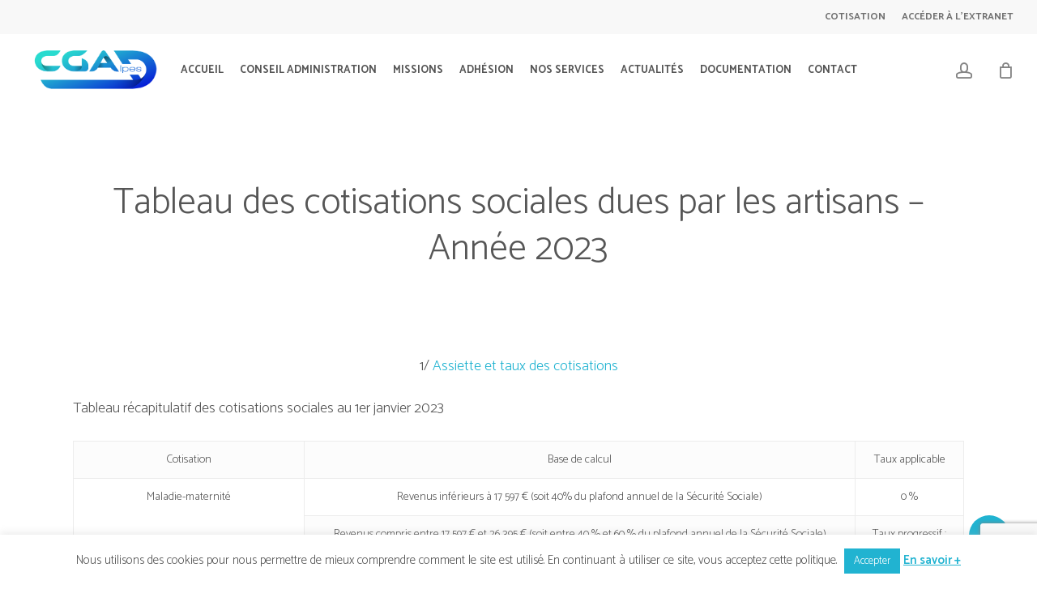

--- FILE ---
content_type: text/html; charset=UTF-8
request_url: https://cgadauphine.fr/les-infos-du-jour/tableau-des-cotisations-sociales-dues-par-les-artisans-annee-2023-2/
body_size: 22314
content:
<!-- This page is cached by the Hummingbird Performance plugin v3.18.1 - https://wordpress.org/plugins/hummingbird-performance/. --><!doctype html>
<html lang="fr-FR" class="no-js">
<head>
	<meta charset="UTF-8">
	<meta name="viewport" content="width=device-width, initial-scale=1, maximum-scale=1, user-scalable=0" /><meta name='robots' content='index, follow, max-image-preview:large, max-snippet:-1, max-video-preview:-1' />

	<!-- This site is optimized with the Yoast SEO plugin v26.1.1 - https://yoast.com/wordpress/plugins/seo/ -->
	<title>Tableau des cotisations sociales dues par les artisans - Année 2023 - CGAD - CENTRE de GESTION AGRÉÉ du DAUPHINÉ</title>
	<link rel="canonical" href="https://cgadauphine.fr/les-infos-du-jour/tableau-des-cotisations-sociales-dues-par-les-artisans-annee-2023-2/" />
	<meta property="og:locale" content="fr_FR" />
	<meta property="og:type" content="article" />
	<meta property="og:title" content="Tableau des cotisations sociales dues par les artisans - Année 2023 - CGAD - CENTRE de GESTION AGRÉÉ du DAUPHINÉ" />
	<meta property="og:description" content="1/ Assiette et taux des cotisations Tableau récapitulatif des cotisations sociales au 1er janvier 2023 Cotisation Base de calcul Taux applicable Maladie-maternité Revenus inférieurs à 17&nbsp;597 € (soit 40% du..." />
	<meta property="og:url" content="https://cgadauphine.fr/les-infos-du-jour/tableau-des-cotisations-sociales-dues-par-les-artisans-annee-2023-2/" />
	<meta property="og:site_name" content="CGAD - CENTRE de GESTION AGRÉÉ du DAUPHINÉ" />
	<meta name="twitter:card" content="summary_large_image" />
	<meta name="twitter:label1" content="Durée de lecture estimée" />
	<meta name="twitter:data1" content="3 minutes" />
	<script type="application/ld+json" class="yoast-schema-graph">{"@context":"https://schema.org","@graph":[{"@type":"WebPage","@id":"https://cgadauphine.fr/les-infos-du-jour/tableau-des-cotisations-sociales-dues-par-les-artisans-annee-2023-2/","url":"https://cgadauphine.fr/les-infos-du-jour/tableau-des-cotisations-sociales-dues-par-les-artisans-annee-2023-2/","name":"Tableau des cotisations sociales dues par les artisans - Année 2023 - CGAD - CENTRE de GESTION AGRÉÉ du DAUPHINÉ","isPartOf":{"@id":"https://cgadauphine.fr/#website"},"datePublished":"2023-04-20T22:00:00+00:00","breadcrumb":{"@id":"https://cgadauphine.fr/les-infos-du-jour/tableau-des-cotisations-sociales-dues-par-les-artisans-annee-2023-2/#breadcrumb"},"inLanguage":"fr-FR","potentialAction":[{"@type":"ReadAction","target":["https://cgadauphine.fr/les-infos-du-jour/tableau-des-cotisations-sociales-dues-par-les-artisans-annee-2023-2/"]}]},{"@type":"BreadcrumbList","@id":"https://cgadauphine.fr/les-infos-du-jour/tableau-des-cotisations-sociales-dues-par-les-artisans-annee-2023-2/#breadcrumb","itemListElement":[{"@type":"ListItem","position":1,"name":"Accueil","item":"https://cgadauphine.fr/"},{"@type":"ListItem","position":2,"name":"Articles","item":"https://cgadauphine.fr/les-infos-du-jour/"},{"@type":"ListItem","position":3,"name":"Tableau des cotisations sociales dues par les artisans &#8211; Année 2023"}]},{"@type":"WebSite","@id":"https://cgadauphine.fr/#website","url":"https://cgadauphine.fr/","name":"CGAD - CENTRE de GESTION AGRÉÉ du DAUPHINÉ","description":"CENTRE de GESTION AGRÉÉ du DAUPHINÉ","potentialAction":[{"@type":"SearchAction","target":{"@type":"EntryPoint","urlTemplate":"https://cgadauphine.fr/?s={search_term_string}"},"query-input":{"@type":"PropertyValueSpecification","valueRequired":true,"valueName":"search_term_string"}}],"inLanguage":"fr-FR"}]}</script>
	<!-- / Yoast SEO plugin. -->


<link rel='dns-prefetch' href='//www.googletagmanager.com' />
<link rel='dns-prefetch' href='//fonts.googleapis.com' />
<link href='//hb.wpmucdn.com' rel='preconnect' />
<link href='http://fonts.googleapis.com' rel='preconnect' />
<link href='//fonts.gstatic.com' crossorigin='' rel='preconnect' />
<link rel="alternate" type="application/rss+xml" title="CGAD - CENTRE de GESTION AGRÉÉ du DAUPHINÉ &raquo; Flux" href="https://cgadauphine.fr/feed/" />
<link rel="alternate" type="application/rss+xml" title="CGAD - CENTRE de GESTION AGRÉÉ du DAUPHINÉ &raquo; Flux des commentaires" href="https://cgadauphine.fr/comments/feed/" />
<link rel="alternate" title="oEmbed (JSON)" type="application/json+oembed" href="https://cgadauphine.fr/wp-json/oembed/1.0/embed?url=https%3A%2F%2Fcgadauphine.fr%2Fles-infos-du-jour%2Ftableau-des-cotisations-sociales-dues-par-les-artisans-annee-2023-2%2F" />
<link rel="alternate" title="oEmbed (XML)" type="text/xml+oembed" href="https://cgadauphine.fr/wp-json/oembed/1.0/embed?url=https%3A%2F%2Fcgadauphine.fr%2Fles-infos-du-jour%2Ftableau-des-cotisations-sociales-dues-par-les-artisans-annee-2023-2%2F&#038;format=xml" />
		<style>
			.lazyload,
			.lazyloading {
				max-width: 100%;
			}
		</style>
		<style id='wp-img-auto-sizes-contain-inline-css' type='text/css'>
img:is([sizes=auto i],[sizes^="auto," i]){contain-intrinsic-size:3000px 1500px}
/*# sourceURL=wp-img-auto-sizes-contain-inline-css */
</style>
<style id='wp-emoji-styles-inline-css' type='text/css'>

	img.wp-smiley, img.emoji {
		display: inline !important;
		border: none !important;
		box-shadow: none !important;
		height: 1em !important;
		width: 1em !important;
		margin: 0 0.07em !important;
		vertical-align: -0.1em !important;
		background: none !important;
		padding: 0 !important;
	}
/*# sourceURL=wp-emoji-styles-inline-css */
</style>
<style id='wp-block-library-inline-css' type='text/css'>
:root{--wp-block-synced-color:#7a00df;--wp-block-synced-color--rgb:122,0,223;--wp-bound-block-color:var(--wp-block-synced-color);--wp-editor-canvas-background:#ddd;--wp-admin-theme-color:#007cba;--wp-admin-theme-color--rgb:0,124,186;--wp-admin-theme-color-darker-10:#006ba1;--wp-admin-theme-color-darker-10--rgb:0,107,160.5;--wp-admin-theme-color-darker-20:#005a87;--wp-admin-theme-color-darker-20--rgb:0,90,135;--wp-admin-border-width-focus:2px}@media (min-resolution:192dpi){:root{--wp-admin-border-width-focus:1.5px}}.wp-element-button{cursor:pointer}:root .has-very-light-gray-background-color{background-color:#eee}:root .has-very-dark-gray-background-color{background-color:#313131}:root .has-very-light-gray-color{color:#eee}:root .has-very-dark-gray-color{color:#313131}:root .has-vivid-green-cyan-to-vivid-cyan-blue-gradient-background{background:linear-gradient(135deg,#00d084,#0693e3)}:root .has-purple-crush-gradient-background{background:linear-gradient(135deg,#34e2e4,#4721fb 50%,#ab1dfe)}:root .has-hazy-dawn-gradient-background{background:linear-gradient(135deg,#faaca8,#dad0ec)}:root .has-subdued-olive-gradient-background{background:linear-gradient(135deg,#fafae1,#67a671)}:root .has-atomic-cream-gradient-background{background:linear-gradient(135deg,#fdd79a,#004a59)}:root .has-nightshade-gradient-background{background:linear-gradient(135deg,#330968,#31cdcf)}:root .has-midnight-gradient-background{background:linear-gradient(135deg,#020381,#2874fc)}:root{--wp--preset--font-size--normal:16px;--wp--preset--font-size--huge:42px}.has-regular-font-size{font-size:1em}.has-larger-font-size{font-size:2.625em}.has-normal-font-size{font-size:var(--wp--preset--font-size--normal)}.has-huge-font-size{font-size:var(--wp--preset--font-size--huge)}.has-text-align-center{text-align:center}.has-text-align-left{text-align:left}.has-text-align-right{text-align:right}.has-fit-text{white-space:nowrap!important}#end-resizable-editor-section{display:none}.aligncenter{clear:both}.items-justified-left{justify-content:flex-start}.items-justified-center{justify-content:center}.items-justified-right{justify-content:flex-end}.items-justified-space-between{justify-content:space-between}.screen-reader-text{border:0;clip-path:inset(50%);height:1px;margin:-1px;overflow:hidden;padding:0;position:absolute;width:1px;word-wrap:normal!important}.screen-reader-text:focus{background-color:#ddd;clip-path:none;color:#444;display:block;font-size:1em;height:auto;left:5px;line-height:normal;padding:15px 23px 14px;text-decoration:none;top:5px;width:auto;z-index:100000}html :where(.has-border-color){border-style:solid}html :where([style*=border-top-color]){border-top-style:solid}html :where([style*=border-right-color]){border-right-style:solid}html :where([style*=border-bottom-color]){border-bottom-style:solid}html :where([style*=border-left-color]){border-left-style:solid}html :where([style*=border-width]){border-style:solid}html :where([style*=border-top-width]){border-top-style:solid}html :where([style*=border-right-width]){border-right-style:solid}html :where([style*=border-bottom-width]){border-bottom-style:solid}html :where([style*=border-left-width]){border-left-style:solid}html :where(img[class*=wp-image-]){height:auto;max-width:100%}:where(figure){margin:0 0 1em}html :where(.is-position-sticky){--wp-admin--admin-bar--position-offset:var(--wp-admin--admin-bar--height,0px)}@media screen and (max-width:600px){html :where(.is-position-sticky){--wp-admin--admin-bar--position-offset:0px}}

/*# sourceURL=wp-block-library-inline-css */
</style><link rel='stylesheet' id='wc-blocks-style-css' href='https://cgadauphine.fr/wp-content/plugins/woocommerce/assets/client/blocks/wc-blocks.css?ver=wc-10.2.3' type='text/css' media='all' />
<style id='global-styles-inline-css' type='text/css'>
:root{--wp--preset--aspect-ratio--square: 1;--wp--preset--aspect-ratio--4-3: 4/3;--wp--preset--aspect-ratio--3-4: 3/4;--wp--preset--aspect-ratio--3-2: 3/2;--wp--preset--aspect-ratio--2-3: 2/3;--wp--preset--aspect-ratio--16-9: 16/9;--wp--preset--aspect-ratio--9-16: 9/16;--wp--preset--color--black: #000000;--wp--preset--color--cyan-bluish-gray: #abb8c3;--wp--preset--color--white: #ffffff;--wp--preset--color--pale-pink: #f78da7;--wp--preset--color--vivid-red: #cf2e2e;--wp--preset--color--luminous-vivid-orange: #ff6900;--wp--preset--color--luminous-vivid-amber: #fcb900;--wp--preset--color--light-green-cyan: #7bdcb5;--wp--preset--color--vivid-green-cyan: #00d084;--wp--preset--color--pale-cyan-blue: #8ed1fc;--wp--preset--color--vivid-cyan-blue: #0693e3;--wp--preset--color--vivid-purple: #9b51e0;--wp--preset--gradient--vivid-cyan-blue-to-vivid-purple: linear-gradient(135deg,rgb(6,147,227) 0%,rgb(155,81,224) 100%);--wp--preset--gradient--light-green-cyan-to-vivid-green-cyan: linear-gradient(135deg,rgb(122,220,180) 0%,rgb(0,208,130) 100%);--wp--preset--gradient--luminous-vivid-amber-to-luminous-vivid-orange: linear-gradient(135deg,rgb(252,185,0) 0%,rgb(255,105,0) 100%);--wp--preset--gradient--luminous-vivid-orange-to-vivid-red: linear-gradient(135deg,rgb(255,105,0) 0%,rgb(207,46,46) 100%);--wp--preset--gradient--very-light-gray-to-cyan-bluish-gray: linear-gradient(135deg,rgb(238,238,238) 0%,rgb(169,184,195) 100%);--wp--preset--gradient--cool-to-warm-spectrum: linear-gradient(135deg,rgb(74,234,220) 0%,rgb(151,120,209) 20%,rgb(207,42,186) 40%,rgb(238,44,130) 60%,rgb(251,105,98) 80%,rgb(254,248,76) 100%);--wp--preset--gradient--blush-light-purple: linear-gradient(135deg,rgb(255,206,236) 0%,rgb(152,150,240) 100%);--wp--preset--gradient--blush-bordeaux: linear-gradient(135deg,rgb(254,205,165) 0%,rgb(254,45,45) 50%,rgb(107,0,62) 100%);--wp--preset--gradient--luminous-dusk: linear-gradient(135deg,rgb(255,203,112) 0%,rgb(199,81,192) 50%,rgb(65,88,208) 100%);--wp--preset--gradient--pale-ocean: linear-gradient(135deg,rgb(255,245,203) 0%,rgb(182,227,212) 50%,rgb(51,167,181) 100%);--wp--preset--gradient--electric-grass: linear-gradient(135deg,rgb(202,248,128) 0%,rgb(113,206,126) 100%);--wp--preset--gradient--midnight: linear-gradient(135deg,rgb(2,3,129) 0%,rgb(40,116,252) 100%);--wp--preset--font-size--small: 13px;--wp--preset--font-size--medium: 20px;--wp--preset--font-size--large: 36px;--wp--preset--font-size--x-large: 42px;--wp--preset--spacing--20: 0.44rem;--wp--preset--spacing--30: 0.67rem;--wp--preset--spacing--40: 1rem;--wp--preset--spacing--50: 1.5rem;--wp--preset--spacing--60: 2.25rem;--wp--preset--spacing--70: 3.38rem;--wp--preset--spacing--80: 5.06rem;--wp--preset--shadow--natural: 6px 6px 9px rgba(0, 0, 0, 0.2);--wp--preset--shadow--deep: 12px 12px 50px rgba(0, 0, 0, 0.4);--wp--preset--shadow--sharp: 6px 6px 0px rgba(0, 0, 0, 0.2);--wp--preset--shadow--outlined: 6px 6px 0px -3px rgb(255, 255, 255), 6px 6px rgb(0, 0, 0);--wp--preset--shadow--crisp: 6px 6px 0px rgb(0, 0, 0);}:root { --wp--style--global--content-size: 1300px;--wp--style--global--wide-size: 1300px; }:where(body) { margin: 0; }.wp-site-blocks > .alignleft { float: left; margin-right: 2em; }.wp-site-blocks > .alignright { float: right; margin-left: 2em; }.wp-site-blocks > .aligncenter { justify-content: center; margin-left: auto; margin-right: auto; }:where(.is-layout-flex){gap: 0.5em;}:where(.is-layout-grid){gap: 0.5em;}.is-layout-flow > .alignleft{float: left;margin-inline-start: 0;margin-inline-end: 2em;}.is-layout-flow > .alignright{float: right;margin-inline-start: 2em;margin-inline-end: 0;}.is-layout-flow > .aligncenter{margin-left: auto !important;margin-right: auto !important;}.is-layout-constrained > .alignleft{float: left;margin-inline-start: 0;margin-inline-end: 2em;}.is-layout-constrained > .alignright{float: right;margin-inline-start: 2em;margin-inline-end: 0;}.is-layout-constrained > .aligncenter{margin-left: auto !important;margin-right: auto !important;}.is-layout-constrained > :where(:not(.alignleft):not(.alignright):not(.alignfull)){max-width: var(--wp--style--global--content-size);margin-left: auto !important;margin-right: auto !important;}.is-layout-constrained > .alignwide{max-width: var(--wp--style--global--wide-size);}body .is-layout-flex{display: flex;}.is-layout-flex{flex-wrap: wrap;align-items: center;}.is-layout-flex > :is(*, div){margin: 0;}body .is-layout-grid{display: grid;}.is-layout-grid > :is(*, div){margin: 0;}body{padding-top: 0px;padding-right: 0px;padding-bottom: 0px;padding-left: 0px;}:root :where(.wp-element-button, .wp-block-button__link){background-color: #32373c;border-width: 0;color: #fff;font-family: inherit;font-size: inherit;font-style: inherit;font-weight: inherit;letter-spacing: inherit;line-height: inherit;padding-top: calc(0.667em + 2px);padding-right: calc(1.333em + 2px);padding-bottom: calc(0.667em + 2px);padding-left: calc(1.333em + 2px);text-decoration: none;text-transform: inherit;}.has-black-color{color: var(--wp--preset--color--black) !important;}.has-cyan-bluish-gray-color{color: var(--wp--preset--color--cyan-bluish-gray) !important;}.has-white-color{color: var(--wp--preset--color--white) !important;}.has-pale-pink-color{color: var(--wp--preset--color--pale-pink) !important;}.has-vivid-red-color{color: var(--wp--preset--color--vivid-red) !important;}.has-luminous-vivid-orange-color{color: var(--wp--preset--color--luminous-vivid-orange) !important;}.has-luminous-vivid-amber-color{color: var(--wp--preset--color--luminous-vivid-amber) !important;}.has-light-green-cyan-color{color: var(--wp--preset--color--light-green-cyan) !important;}.has-vivid-green-cyan-color{color: var(--wp--preset--color--vivid-green-cyan) !important;}.has-pale-cyan-blue-color{color: var(--wp--preset--color--pale-cyan-blue) !important;}.has-vivid-cyan-blue-color{color: var(--wp--preset--color--vivid-cyan-blue) !important;}.has-vivid-purple-color{color: var(--wp--preset--color--vivid-purple) !important;}.has-black-background-color{background-color: var(--wp--preset--color--black) !important;}.has-cyan-bluish-gray-background-color{background-color: var(--wp--preset--color--cyan-bluish-gray) !important;}.has-white-background-color{background-color: var(--wp--preset--color--white) !important;}.has-pale-pink-background-color{background-color: var(--wp--preset--color--pale-pink) !important;}.has-vivid-red-background-color{background-color: var(--wp--preset--color--vivid-red) !important;}.has-luminous-vivid-orange-background-color{background-color: var(--wp--preset--color--luminous-vivid-orange) !important;}.has-luminous-vivid-amber-background-color{background-color: var(--wp--preset--color--luminous-vivid-amber) !important;}.has-light-green-cyan-background-color{background-color: var(--wp--preset--color--light-green-cyan) !important;}.has-vivid-green-cyan-background-color{background-color: var(--wp--preset--color--vivid-green-cyan) !important;}.has-pale-cyan-blue-background-color{background-color: var(--wp--preset--color--pale-cyan-blue) !important;}.has-vivid-cyan-blue-background-color{background-color: var(--wp--preset--color--vivid-cyan-blue) !important;}.has-vivid-purple-background-color{background-color: var(--wp--preset--color--vivid-purple) !important;}.has-black-border-color{border-color: var(--wp--preset--color--black) !important;}.has-cyan-bluish-gray-border-color{border-color: var(--wp--preset--color--cyan-bluish-gray) !important;}.has-white-border-color{border-color: var(--wp--preset--color--white) !important;}.has-pale-pink-border-color{border-color: var(--wp--preset--color--pale-pink) !important;}.has-vivid-red-border-color{border-color: var(--wp--preset--color--vivid-red) !important;}.has-luminous-vivid-orange-border-color{border-color: var(--wp--preset--color--luminous-vivid-orange) !important;}.has-luminous-vivid-amber-border-color{border-color: var(--wp--preset--color--luminous-vivid-amber) !important;}.has-light-green-cyan-border-color{border-color: var(--wp--preset--color--light-green-cyan) !important;}.has-vivid-green-cyan-border-color{border-color: var(--wp--preset--color--vivid-green-cyan) !important;}.has-pale-cyan-blue-border-color{border-color: var(--wp--preset--color--pale-cyan-blue) !important;}.has-vivid-cyan-blue-border-color{border-color: var(--wp--preset--color--vivid-cyan-blue) !important;}.has-vivid-purple-border-color{border-color: var(--wp--preset--color--vivid-purple) !important;}.has-vivid-cyan-blue-to-vivid-purple-gradient-background{background: var(--wp--preset--gradient--vivid-cyan-blue-to-vivid-purple) !important;}.has-light-green-cyan-to-vivid-green-cyan-gradient-background{background: var(--wp--preset--gradient--light-green-cyan-to-vivid-green-cyan) !important;}.has-luminous-vivid-amber-to-luminous-vivid-orange-gradient-background{background: var(--wp--preset--gradient--luminous-vivid-amber-to-luminous-vivid-orange) !important;}.has-luminous-vivid-orange-to-vivid-red-gradient-background{background: var(--wp--preset--gradient--luminous-vivid-orange-to-vivid-red) !important;}.has-very-light-gray-to-cyan-bluish-gray-gradient-background{background: var(--wp--preset--gradient--very-light-gray-to-cyan-bluish-gray) !important;}.has-cool-to-warm-spectrum-gradient-background{background: var(--wp--preset--gradient--cool-to-warm-spectrum) !important;}.has-blush-light-purple-gradient-background{background: var(--wp--preset--gradient--blush-light-purple) !important;}.has-blush-bordeaux-gradient-background{background: var(--wp--preset--gradient--blush-bordeaux) !important;}.has-luminous-dusk-gradient-background{background: var(--wp--preset--gradient--luminous-dusk) !important;}.has-pale-ocean-gradient-background{background: var(--wp--preset--gradient--pale-ocean) !important;}.has-electric-grass-gradient-background{background: var(--wp--preset--gradient--electric-grass) !important;}.has-midnight-gradient-background{background: var(--wp--preset--gradient--midnight) !important;}.has-small-font-size{font-size: var(--wp--preset--font-size--small) !important;}.has-medium-font-size{font-size: var(--wp--preset--font-size--medium) !important;}.has-large-font-size{font-size: var(--wp--preset--font-size--large) !important;}.has-x-large-font-size{font-size: var(--wp--preset--font-size--x-large) !important;}
/*# sourceURL=global-styles-inline-css */
</style>

<link rel='stylesheet' id='wp-components-css' href='https://cgadauphine.fr/wp-includes/css/dist/components/style.min.css?ver=6.9' type='text/css' media='all' />
<link rel='stylesheet' id='wp-preferences-css' href='https://cgadauphine.fr/wp-includes/css/dist/preferences/style.min.css?ver=6.9' type='text/css' media='all' />
<link rel='stylesheet' id='wp-block-editor-css' href='https://cgadauphine.fr/wp-includes/css/dist/block-editor/style.min.css?ver=6.9' type='text/css' media='all' />
<link rel='stylesheet' id='popup-maker-block-library-style-css' href='https://cgadauphine.fr/wp-content/plugins/popup-maker/dist/packages/block-library-style.css?ver=dbea705cfafe089d65f1' type='text/css' media='all' />
<link rel='stylesheet' id='contact-form-7-css' href='https://cgadauphine.fr/wp-content/plugins/contact-form-7/includes/css/styles.css?ver=6.1.4' type='text/css' media='all' />
<link rel='stylesheet' id='cookie-law-info-css' href='https://cgadauphine.fr/wp-content/plugins/cookie-law-info/legacy/public/css/cookie-law-info-public.css?ver=3.3.9.1' type='text/css' media='all' />
<link rel='stylesheet' id='cookie-law-info-gdpr-css' href='https://cgadauphine.fr/wp-content/plugins/cookie-law-info/legacy/public/css/cookie-law-info-gdpr.css?ver=3.3.9.1' type='text/css' media='all' />
<link rel='stylesheet' id='salient-social-css' href='https://cgadauphine.fr/wp-content/plugins/salient-social/css/style.css?ver=1.2' type='text/css' media='all' />
<style id='salient-social-inline-css' type='text/css'>

  .sharing-default-minimal .nectar-love.loved,
  body .nectar-social[data-color-override="override"].fixed > a:before, 
  body .nectar-social[data-color-override="override"].fixed .nectar-social-inner a,
  .sharing-default-minimal .nectar-social[data-color-override="override"] .nectar-social-inner a:hover {
    background-color: #21b3d1;
  }
  .nectar-social.hover .nectar-love.loved,
  .nectar-social.hover > .nectar-love-button a:hover,
  .nectar-social[data-color-override="override"].hover > div a:hover,
  #single-below-header .nectar-social[data-color-override="override"].hover > div a:hover,
  .nectar-social[data-color-override="override"].hover .share-btn:hover,
  .sharing-default-minimal .nectar-social[data-color-override="override"] .nectar-social-inner a {
    border-color: #21b3d1;
  }
  #single-below-header .nectar-social.hover .nectar-love.loved i,
  #single-below-header .nectar-social.hover[data-color-override="override"] a:hover,
  #single-below-header .nectar-social.hover[data-color-override="override"] a:hover i,
  #single-below-header .nectar-social.hover .nectar-love-button a:hover i,
  .nectar-love:hover i,
  .hover .nectar-love:hover .total_loves,
  .nectar-love.loved i,
  .nectar-social.hover .nectar-love.loved .total_loves,
  .nectar-social.hover .share-btn:hover, 
  .nectar-social[data-color-override="override"].hover .nectar-social-inner a:hover,
  .nectar-social[data-color-override="override"].hover > div:hover span,
  .sharing-default-minimal .nectar-social[data-color-override="override"] .nectar-social-inner a:not(:hover) i,
  .sharing-default-minimal .nectar-social[data-color-override="override"] .nectar-social-inner a:not(:hover) {
    color: #21b3d1;
  }
/*# sourceURL=salient-social-inline-css */
</style>
<link rel='stylesheet' id='woocommerce-layout-css' href='https://cgadauphine.fr/wp-content/plugins/woocommerce/assets/css/woocommerce-layout.css?ver=10.2.3' type='text/css' media='all' />
<link rel='stylesheet' id='woocommerce-smallscreen-css' href='https://cgadauphine.fr/wp-content/plugins/woocommerce/assets/css/woocommerce-smallscreen.css?ver=10.2.3' type='text/css' media='only screen and (max-width: 768px)' />
<link rel='stylesheet' id='woocommerce-general-css' href='https://cgadauphine.fr/wp-content/plugins/woocommerce/assets/css/woocommerce.css?ver=10.2.3' type='text/css' media='all' />
<style id='woocommerce-inline-inline-css' type='text/css'>
.woocommerce form .form-row .required { visibility: visible; }
/*# sourceURL=woocommerce-inline-inline-css */
</style>
<link rel='stylesheet' id='if-menu-site-css-css' href='https://cgadauphine.fr/wp-content/plugins/if-menu/assets/if-menu-site.css?ver=6.9' type='text/css' media='all' />
<link rel='stylesheet' id='brands-styles-css' href='https://cgadauphine.fr/wp-content/plugins/woocommerce/assets/css/brands.css?ver=10.2.3' type='text/css' media='all' />
<link rel='stylesheet' id='font-awesome-css' href='https://cgadauphine.fr/wp-content/themes/salient/css/font-awesome-legacy.min.css?ver=4.7.1' type='text/css' media='all' />
<link rel='stylesheet' id='parent-style-css' href='https://cgadauphine.fr/wp-content/themes/salient/style.css?ver=18.0.2' type='text/css' media='all' />
<link rel='stylesheet' id='salient-grid-system-css' href='https://cgadauphine.fr/wp-content/themes/salient/css/build/grid-system.css?ver=18.0.2' type='text/css' media='all' />
<link rel='stylesheet' id='main-styles-css' href='https://cgadauphine.fr/wp-content/themes/salient/css/build/style.css?ver=18.0.2' type='text/css' media='all' />
<link rel='stylesheet' id='nectar-header-layout-centered-menu-css' href='https://cgadauphine.fr/wp-content/themes/salient/css/build/header/header-layout-centered-menu.css?ver=18.0.2' type='text/css' media='all' />
<link rel='stylesheet' id='nectar-header-secondary-nav-css' href='https://cgadauphine.fr/wp-content/themes/salient/css/build/header/header-secondary-nav.css?ver=18.0.2' type='text/css' media='all' />
<link rel='stylesheet' id='nectar-single-styles-css' href='https://cgadauphine.fr/wp-content/themes/salient/css/build/single.css?ver=18.0.2' type='text/css' media='all' />
<link rel='stylesheet' id='nectar-cf7-css' href='https://cgadauphine.fr/wp-content/themes/salient/css/build/third-party/cf7.css?ver=18.0.2' type='text/css' media='all' />
<link rel='stylesheet' id='nectar-wpforms-css' href='https://cgadauphine.fr/wp-content/themes/salient/css/build/third-party/wpforms.css?ver=18.0.2' type='text/css' media='all' />
<link rel='stylesheet' id='nectar_default_font_open_sans-css' href='https://fonts.googleapis.com/css?family=Open+Sans%3A300%2C400%2C600%2C700&#038;subset=latin%2Clatin-ext' type='text/css' media='all' />
<link rel='stylesheet' id='responsive-css' href='https://cgadauphine.fr/wp-content/themes/salient/css/build/responsive.css?ver=18.0.2' type='text/css' media='all' />
<link rel='stylesheet' id='nectar-product-style-classic-css' href='https://cgadauphine.fr/wp-content/themes/salient/css/build/third-party/woocommerce/product-style-classic.css?ver=18.0.2' type='text/css' media='all' />
<link rel='stylesheet' id='woocommerce-css' href='https://cgadauphine.fr/wp-content/themes/salient/css/build/woocommerce.css?ver=18.0.2' type='text/css' media='all' />
<link rel='stylesheet' id='skin-material-css' href='https://cgadauphine.fr/wp-content/themes/salient/css/build/skin-material.css?ver=18.0.2' type='text/css' media='all' />
<link rel='stylesheet' id='salient-wp-menu-dynamic-css' href='https://cgadauphine.fr/wp-content/uploads/salient/menu-dynamic.css?ver=1548' type='text/css' media='all' />
<link rel='stylesheet' id='dynamic-css-css' href='https://cgadauphine.fr/wp-content/uploads/salient/salient-dynamic-styles.css?ver=40390' type='text/css' media='all' />
<style id='dynamic-css-inline-css' type='text/css'>
@media only screen and (min-width:1000px){body #ajax-content-wrap.no-scroll{min-height:calc(100vh - 132px);height:calc(100vh - 132px)!important;}}@media only screen and (min-width:1000px){#page-header-wrap.fullscreen-header,#page-header-wrap.fullscreen-header #page-header-bg,html:not(.nectar-box-roll-loaded) .nectar-box-roll > #page-header-bg.fullscreen-header,.nectar_fullscreen_zoom_recent_projects,#nectar_fullscreen_rows:not(.afterLoaded) > div{height:calc(100vh - 131px);}.wpb_row.vc_row-o-full-height.top-level,.wpb_row.vc_row-o-full-height.top-level > .col.span_12{min-height:calc(100vh - 131px);}html:not(.nectar-box-roll-loaded) .nectar-box-roll > #page-header-bg.fullscreen-header{top:132px;}.nectar-slider-wrap[data-fullscreen="true"]:not(.loaded),.nectar-slider-wrap[data-fullscreen="true"]:not(.loaded) .swiper-container{height:calc(100vh - 130px)!important;}.admin-bar .nectar-slider-wrap[data-fullscreen="true"]:not(.loaded),.admin-bar .nectar-slider-wrap[data-fullscreen="true"]:not(.loaded) .swiper-container{height:calc(100vh - 130px - 32px)!important;}}.admin-bar[class*="page-template-template-no-header"] .wpb_row.vc_row-o-full-height.top-level,.admin-bar[class*="page-template-template-no-header"] .wpb_row.vc_row-o-full-height.top-level > .col.span_12{min-height:calc(100vh - 32px);}body[class*="page-template-template-no-header"] .wpb_row.vc_row-o-full-height.top-level,body[class*="page-template-template-no-header"] .wpb_row.vc_row-o-full-height.top-level > .col.span_12{min-height:100vh;}@media only screen and (max-width:999px){.using-mobile-browser #nectar_fullscreen_rows:not(.afterLoaded):not([data-mobile-disable="on"]) > div{height:calc(100vh - 106px);}.using-mobile-browser .wpb_row.vc_row-o-full-height.top-level,.using-mobile-browser .wpb_row.vc_row-o-full-height.top-level > .col.span_12,[data-permanent-transparent="1"].using-mobile-browser .wpb_row.vc_row-o-full-height.top-level,[data-permanent-transparent="1"].using-mobile-browser .wpb_row.vc_row-o-full-height.top-level > .col.span_12{min-height:calc(100vh - 106px);}html:not(.nectar-box-roll-loaded) .nectar-box-roll > #page-header-bg.fullscreen-header,.nectar_fullscreen_zoom_recent_projects,.nectar-slider-wrap[data-fullscreen="true"]:not(.loaded),.nectar-slider-wrap[data-fullscreen="true"]:not(.loaded) .swiper-container,#nectar_fullscreen_rows:not(.afterLoaded):not([data-mobile-disable="on"]) > div{height:calc(100vh - 53px);}.wpb_row.vc_row-o-full-height.top-level,.wpb_row.vc_row-o-full-height.top-level > .col.span_12{min-height:calc(100vh - 53px);}body[data-transparent-header="false"] #ajax-content-wrap.no-scroll{min-height:calc(100vh - 53px);height:calc(100vh - 53px);}}.post-type-archive-product.woocommerce .container-wrap,.tax-product_cat.woocommerce .container-wrap{background-color:#f6f6f6;}.woocommerce.single-product #single-meta{position:relative!important;top:0!important;margin:0;left:8px;height:auto;}.woocommerce.single-product #single-meta:after{display:block;content:" ";clear:both;height:1px;}.woocommerce ul.products li.product.material,.woocommerce-page ul.products li.product.material{background-color:#ffffff;}.woocommerce ul.products li.product.minimal .product-wrap,.woocommerce ul.products li.product.minimal .background-color-expand,.woocommerce-page ul.products li.product.minimal .product-wrap,.woocommerce-page ul.products li.product.minimal .background-color-expand{background-color:#ffffff;}.screen-reader-text,.nectar-skip-to-content:not(:focus){border:0;clip:rect(1px,1px,1px,1px);clip-path:inset(50%);height:1px;margin:-1px;overflow:hidden;padding:0;position:absolute!important;width:1px;word-wrap:normal!important;}.row .col img:not([srcset]){width:auto;}.row .col img.img-with-animation.nectar-lazy:not([srcset]){width:100%;}
.referencement h1 {
    font-size: 14px;
    Line-height: 14px;
}

.referencement h2 {
    font-size: 12px;
    Line-height: 12px;
}

.referencement p {
    font-size: 10px;
    Line-height: 10px;
}

/* Hide blocs for logged in members */
body.logged-in.adhrentenattente .hideForMembers {
    display: none;
}
body.logged-in.adhrent .hideForMembers {
    display: none;
}


/*Footer*/
.textwidget{
    font-size: 14px;
}

#footer-outer #copyright {
    padding: 15px 0px;
}

#footer-widgets .row {
    padding: 50px 0 20px 0;
}

img.linkedin {
    padding-left: 15px;
}

/*Forms*/
span.wpcf7-form-control-wrap {
    margin-top: 10px;
}

input[type=text], textarea, input[type=email], input[type=password], input[type=tel], input[type=url], input[type=search], input[type=date], .material.woocommerce-page[data-form-style="default"] input#coupon_code {
    background-color: rgba(0,0,0,0.08);
    border-radius: 0px;
    border: 2px solid rgba(0,0,0,0);
}

/*Cookies bar*/
.cli-plugin-button, .cli-plugin-button:visited, .medium.cli-plugin-button, .medium.cli-plugin-button:visited {
    border-radius: 0!important;
}

#cookie-law-info-again {
    font-weight: 600!important;
    box-shadow: 1px 1px 2px 1px rgba(0, 0, 0, .2);
}

/* Columns on contact form */
.one-half,
.one-third {
    position: relative;
    margin-right: 4%;
    float: left;
        margin-bottom: 20px;
 
}
 
.one-half { width: 48%; }
.one-third { width: 30.66%; }
 
.last {
    margin-right: 0 !important;
    clear: right;
}
 
@media only screen and (max-width: 767px) {
    .one-half, .one-third {
        width: 100%;
        margin-right: 0;
    }
}

/*Popup*/
.pum-theme-6193 .pum-content + .pum-close, .pum-theme-default-theme .pum-content + .pum-close{
    border-radius: 0!important;
}


.related.products {
display: none !important;
}

/*cuqstom menu item*/
#header-secondary-outer .custom-menu-top a {
    color: #01A9C9;
    margin-right: 100px !important;
}
/*# sourceURL=dynamic-css-inline-css */
</style>
<link rel='stylesheet' id='salient-child-style-css' href='https://cgadauphine.fr/wp-content/themes/salient-child/style.css?ver=18.0.2' type='text/css' media='all' />
<link rel='stylesheet' id='redux-google-fonts-salient_redux-css' href='https://fonts.googleapis.com/css?family=Catamaran%3A700%2C300%2C600%7CMontserrat%3A300%2C600&#038;subset=latin&#038;ver=6.9' type='text/css' media='all' />
<script type="text/javascript" src="https://cgadauphine.fr/wp-includes/js/jquery/jquery.min.js?ver=3.7.1" id="jquery-core-js"></script>
<script type="text/javascript" src="https://cgadauphine.fr/wp-includes/js/jquery/jquery-migrate.min.js?ver=3.4.1" id="jquery-migrate-js"></script>
<script type="text/javascript" id="cookie-law-info-js-extra">
/* <![CDATA[ */
var Cli_Data = {"nn_cookie_ids":[],"cookielist":[],"non_necessary_cookies":[],"ccpaEnabled":"","ccpaRegionBased":"","ccpaBarEnabled":"","strictlyEnabled":["necessary","obligatoire"],"ccpaType":"gdpr","js_blocking":"","custom_integration":"","triggerDomRefresh":"","secure_cookies":""};
var cli_cookiebar_settings = {"animate_speed_hide":"500","animate_speed_show":"500","background":"#FFF","border":"#b1a6a6c2","border_on":"","button_1_button_colour":"#21b3d1","button_1_button_hover":"#1a8fa7","button_1_link_colour":"#fff","button_1_as_button":"1","button_1_new_win":"","button_2_button_colour":"#333","button_2_button_hover":"#292929","button_2_link_colour":"#21b3d1","button_2_as_button":"","button_2_hidebar":"1","button_3_button_colour":"#21b3d1","button_3_button_hover":"#1a8fa7","button_3_link_colour":"#fff","button_3_as_button":"1","button_3_new_win":"","button_4_button_colour":"#000","button_4_button_hover":"#000000","button_4_link_colour":"#fff","button_4_as_button":"1","button_7_button_colour":"#61a229","button_7_button_hover":"#4e8221","button_7_link_colour":"#fff","button_7_as_button":"1","button_7_new_win":"","font_family":"inherit","header_fix":"","notify_animate_hide":"1","notify_animate_show":"","notify_div_id":"#cookie-law-info-bar","notify_position_horizontal":"right","notify_position_vertical":"bottom","scroll_close":"","scroll_close_reload":"","accept_close_reload":"","reject_close_reload":"","showagain_tab":"","showagain_background":"#fff","showagain_border":"#000","showagain_div_id":"#cookie-law-info-again","showagain_x_position":"80px","text":"#565656","show_once_yn":"1","show_once":"10000","logging_on":"","as_popup":"","popup_overlay":"1","bar_heading_text":"","cookie_bar_as":"banner","popup_showagain_position":"bottom-right","widget_position":"left"};
var log_object = {"ajax_url":"https://cgadauphine.fr/wp-admin/admin-ajax.php"};
//# sourceURL=cookie-law-info-js-extra
/* ]]> */
</script>
<script type="text/javascript" src="https://cgadauphine.fr/wp-content/plugins/cookie-law-info/legacy/public/js/cookie-law-info-public.js?ver=3.3.9.1" id="cookie-law-info-js"></script>
<script type="text/javascript" src="https://cgadauphine.fr/wp-content/plugins/woocommerce/assets/js/jquery-blockui/jquery.blockUI.min.js?ver=2.7.0-wc.10.2.3" id="jquery-blockui-js" data-wp-strategy="defer"></script>
<script type="text/javascript" id="wc-add-to-cart-js-extra">
/* <![CDATA[ */
var wc_add_to_cart_params = {"ajax_url":"/wp-admin/admin-ajax.php","wc_ajax_url":"/?wc-ajax=%%endpoint%%","i18n_view_cart":"Voir le panier","cart_url":"https://cgadauphine.fr/commande/","is_cart":"","cart_redirect_after_add":"yes"};
//# sourceURL=wc-add-to-cart-js-extra
/* ]]> */
</script>
<script type="text/javascript" src="https://cgadauphine.fr/wp-content/plugins/woocommerce/assets/js/frontend/add-to-cart.min.js?ver=10.2.3" id="wc-add-to-cart-js" data-wp-strategy="defer"></script>
<script type="text/javascript" src="https://cgadauphine.fr/wp-content/plugins/woocommerce/assets/js/js-cookie/js.cookie.min.js?ver=2.1.4-wc.10.2.3" id="js-cookie-js" defer="defer" data-wp-strategy="defer"></script>
<script type="text/javascript" id="woocommerce-js-extra">
/* <![CDATA[ */
var woocommerce_params = {"ajax_url":"/wp-admin/admin-ajax.php","wc_ajax_url":"/?wc-ajax=%%endpoint%%","i18n_password_show":"Afficher le mot de passe","i18n_password_hide":"Masquer le mot de passe"};
//# sourceURL=woocommerce-js-extra
/* ]]> */
</script>
<script type="text/javascript" src="https://cgadauphine.fr/wp-content/plugins/woocommerce/assets/js/frontend/woocommerce.min.js?ver=10.2.3" id="woocommerce-js" defer="defer" data-wp-strategy="defer"></script>
<script type="text/javascript" src="https://cgadauphine.fr/wp-content/plugins/js_composer_salient/assets/js/vendors/woocommerce-add-to-cart.js?ver=6.6.0" id="vc_woocommerce-add-to-cart-js-js"></script>

<!-- Extrait de code de la balise Google (gtag.js) ajouté par Site Kit -->
<!-- Extrait Google Analytics ajouté par Site Kit -->
<script type="text/javascript" src="https://www.googletagmanager.com/gtag/js?id=G-LG50QHZ0Q2" id="google_gtagjs-js" async></script>
<script type="text/javascript" id="google_gtagjs-js-after">
/* <![CDATA[ */
window.dataLayer = window.dataLayer || [];function gtag(){dataLayer.push(arguments);}
gtag("set","linker",{"domains":["cgadauphine.fr"]});
gtag("js", new Date());
gtag("set", "developer_id.dZTNiMT", true);
gtag("config", "G-LG50QHZ0Q2");
//# sourceURL=google_gtagjs-js-after
/* ]]> */
</script>
<link rel="https://api.w.org/" href="https://cgadauphine.fr/wp-json/" /><link rel="alternate" title="JSON" type="application/json" href="https://cgadauphine.fr/wp-json/wp/v2/weblex-importer-post/20701" /><link rel="EditURI" type="application/rsd+xml" title="RSD" href="https://cgadauphine.fr/xmlrpc.php?rsd" />
<meta name="generator" content="WordPress 6.9" />
<meta name="generator" content="WooCommerce 10.2.3" />
<link rel='shortlink' href='https://cgadauphine.fr/?p=20701' />

		<!-- GA Google Analytics @ https://m0n.co/ga -->
		<script>
			(function(i,s,o,g,r,a,m){i['GoogleAnalyticsObject']=r;i[r]=i[r]||function(){
			(i[r].q=i[r].q||[]).push(arguments)},i[r].l=1*new Date();a=s.createElement(o),
			m=s.getElementsByTagName(o)[0];a.async=1;a.src=g;m.parentNode.insertBefore(a,m)
			})(window,document,'script','https://www.google-analytics.com/analytics.js','ga');
			ga('create', 'UA-141789770-7', 'auto');
			ga('send', 'pageview');
		</script>

	<meta name="generator" content="Site Kit by Google 1.170.0" />		<script>
			document.documentElement.className = document.documentElement.className.replace('no-js', 'js');
		</script>
				<style>
			.no-js img.lazyload {
				display: none;
			}

			figure.wp-block-image img.lazyloading {
				min-width: 150px;
			}

			.lazyload,
			.lazyloading {
				--smush-placeholder-width: 100px;
				--smush-placeholder-aspect-ratio: 1/1;
				width: var(--smush-image-width, var(--smush-placeholder-width)) !important;
				aspect-ratio: var(--smush-image-aspect-ratio, var(--smush-placeholder-aspect-ratio)) !important;
			}

						.lazyload, .lazyloading {
				opacity: 0;
			}

			.lazyloaded {
				opacity: 1;
				transition: opacity 400ms;
				transition-delay: 0ms;
			}

					</style>
		<script type="text/javascript"> var root = document.getElementsByTagName( "html" )[0]; root.setAttribute( "class", "js" ); </script>	<noscript><style>.woocommerce-product-gallery{ opacity: 1 !important; }</style></noscript>
	<meta name="google-site-verification" content="uhhoe-FEN0VuLdbJhdo2DvV_M-SynoSmqHMZGifWcHk"><meta name="generator" content="Powered by WPBakery Page Builder - drag and drop page builder for WordPress."/>
<link rel="icon" href="https://cgadauphine.fr/wp-content/uploads/2019/01/cropped-fav-32x32.jpg" sizes="32x32" />
<link rel="icon" href="https://cgadauphine.fr/wp-content/uploads/2019/01/cropped-fav-192x192.jpg" sizes="192x192" />
<link rel="apple-touch-icon" href="https://cgadauphine.fr/wp-content/uploads/2019/01/cropped-fav-180x180.jpg" />
<meta name="msapplication-TileImage" content="https://cgadauphine.fr/wp-content/uploads/2019/01/cropped-fav-270x270.jpg" />
		<style type="text/css" id="wp-custom-css">
			/*REMOVING THE NON-EXISTING IMAGE FOR CERTAIN NEWS*/
.noimagenew .nectar-post-grid-item-bg-wrap{
	display:none;
}

		</style>
		<noscript><style> .wpb_animate_when_almost_visible { opacity: 1; }</style></noscript><link data-pagespeed-no-defer data-nowprocket data-wpacu-skip data-no-optimize data-noptimize rel='stylesheet' id='main-styles-non-critical-css' href='https://cgadauphine.fr/wp-content/themes/salient/css/build/style-non-critical.css?ver=18.0.2' type='text/css' media='all' />
<link data-pagespeed-no-defer data-nowprocket data-wpacu-skip data-no-optimize data-noptimize rel='stylesheet' id='nectar-woocommerce-non-critical-css' href='https://cgadauphine.fr/wp-content/themes/salient/css/build/third-party/woocommerce/woocommerce-non-critical.css?ver=18.0.2' type='text/css' media='all' />
<link data-pagespeed-no-defer data-nowprocket data-wpacu-skip data-no-optimize data-noptimize rel='stylesheet' id='fancyBox-css' href='https://cgadauphine.fr/wp-content/themes/salient/css/build/plugins/jquery.fancybox.css?ver=3.3.1' type='text/css' media='all' />
<link data-pagespeed-no-defer data-nowprocket data-wpacu-skip data-no-optimize data-noptimize rel='stylesheet' id='nectar-ocm-core-css' href='https://cgadauphine.fr/wp-content/themes/salient/css/build/off-canvas/core.css?ver=18.0.2' type='text/css' media='all' />
<link data-pagespeed-no-defer data-nowprocket data-wpacu-skip data-no-optimize data-noptimize rel='stylesheet' id='nectar-ocm-slide-out-right-material-css' href='https://cgadauphine.fr/wp-content/themes/salient/css/build/off-canvas/slide-out-right-material.css?ver=18.0.2' type='text/css' media='all' />
<link data-pagespeed-no-defer data-nowprocket data-wpacu-skip data-no-optimize data-noptimize rel='stylesheet' id='nectar-ocm-slide-out-right-hover-css' href='https://cgadauphine.fr/wp-content/themes/salient/css/build/off-canvas/slide-out-right-hover.css?ver=18.0.2' type='text/css' media='all' />
</head><body class="wp-singular weblex-importer-post-template-default single single-weblex-importer-post postid-20701 wp-theme-salient wp-child-theme-salient-child theme-salient woocommerce-no-js  material wpb-js-composer js-comp-ver-6.6.0 vc_responsive" data-footer-reveal="false" data-footer-reveal-shadow="none" data-header-format="centered-menu" data-body-border="off" data-boxed-style="" data-header-breakpoint="1180" data-dropdown-style="minimal" data-cae="easeOutCubic" data-cad="750" data-megamenu-width="contained" data-aie="none" data-ls="fancybox" data-apte="standard" data-hhun="0" data-fancy-form-rcs="default" data-form-style="default" data-form-submit="regular" data-is="minimal" data-button-style="slightly_rounded_shadow" data-user-account-button="true" data-flex-cols="true" data-col-gap="default" data-header-inherit-rc="false" data-header-search="false" data-animated-anchors="true" data-ajax-transitions="false" data-full-width-header="true" data-slide-out-widget-area="true" data-slide-out-widget-area-style="slide-out-from-right" data-user-set-ocm="off" data-loading-animation="none" data-bg-header="false" data-responsive="1" data-ext-responsive="true" data-ext-padding="90" data-header-resize="1" data-header-color="light" data-transparent-header="false" data-cart="true" data-remove-m-parallax="" data-remove-m-video-bgs="" data-m-animate="0" data-force-header-trans-color="light" data-smooth-scrolling="0" data-permanent-transparent="false" >
	
	<script type="text/javascript">
	 (function(window, document) {

		document.documentElement.classList.remove("no-js");

		if(navigator.userAgent.match(/(Android|iPod|iPhone|iPad|BlackBerry|IEMobile|Opera Mini)/)) {
			document.body.className += " using-mobile-browser mobile ";
		}
		if(navigator.userAgent.match(/Mac/) && navigator.maxTouchPoints && navigator.maxTouchPoints > 2) {
			document.body.className += " using-ios-device ";
		}

		if( !("ontouchstart" in window) ) {

			var body = document.querySelector("body");
			var winW = window.innerWidth;
			var bodyW = body.clientWidth;

			if (winW > bodyW + 4) {
				body.setAttribute("style", "--scroll-bar-w: " + (winW - bodyW - 4) + "px");
			} else {
				body.setAttribute("style", "--scroll-bar-w: 0px");
			}
		}

	 })(window, document);
   </script><nav aria-label="Skip links" class="nectar-skip-to-content-wrap"><a href="#ajax-content-wrap" class="nectar-skip-to-content">Skip to main content</a></nav><div class="ocm-effect-wrap"><div class="ocm-effect-wrap-inner">	
	<div id="header-space"  data-header-mobile-fixed='1'></div> 
	
		<div id="header-outer" data-has-menu="true" data-has-buttons="yes" data-header-button_style="default" data-using-pr-menu="false" data-mobile-fixed="1" data-ptnm="false" data-lhe="animated_underline" data-user-set-bg="#ffffff" data-format="centered-menu" data-permanent-transparent="false" data-megamenu-rt="0" data-remove-fixed="0" data-header-resize="1" data-cart="true" data-transparency-option="0" data-box-shadow="small" data-shrink-num="6" data-using-secondary="1" data-using-logo="1" data-logo-height="80" data-m-logo-height="30" data-padding="5" data-full-width="true" data-condense="false" >
		
	<div id="header-secondary-outer" class="centered-menu" data-mobile="default" data-remove-fixed="0" data-lhe="animated_underline" data-secondary-text="false" data-full-width="true" data-mobile-fixed="1" data-permanent-transparent="false" >
		<div class="container">
			<nav aria-label="Secondary Navigation">
									<ul class="sf-menu">
						<li id="menu-item-6378" class="menu-item menu-item-type-custom menu-item-object-custom nectar-regular-menu-item menu-item-6378"><a href="https://cgadauphine.fr/adhesion/"><span class="menu-title-text">COTISATION</span></a></li>
<li id="menu-item-6370" class="menu-item menu-item-type-custom menu-item-object-custom nectar-regular-menu-item menu-item-6370"><a target="_blank" rel="noopener" href="https://cgadauphine-caweb.cegid.com/"><span class="menu-title-text">Accéder à l&rsquo;Extranet</span></a></li>
					</ul>
					
			</nav>
		</div>
	</div>


<div id="search-outer" class="nectar">
	<div id="search">
		<div class="container">
			 <div id="search-box">
				 <div class="inner-wrap">
					 <div class="col span_12">
						  <form role="search" action="https://cgadauphine.fr/" method="GET">
														 <input type="text" name="s"  value="" aria-label="Search" placeholder="Search" />
							 
						<span>Hit enter to search or ESC to close</span>
						<button aria-label="Search" class="search-box__button" type="submit">Search</button>						</form>
					</div><!--/span_12-->
				</div><!--/inner-wrap-->
			 </div><!--/search-box-->
			 <div id="close"><a href="#" role="button"><span class="screen-reader-text">Close Search</span>
				<span class="close-wrap"> <span class="close-line close-line1" role="presentation"></span> <span class="close-line close-line2" role="presentation"></span> </span>				 </a></div>
		 </div><!--/container-->
	</div><!--/search-->
</div><!--/search-outer-->

<header id="top" role="banner" aria-label="Main Menu">
		<div class="container">
		<div class="row">
			<div class="col span_3">
								<a id="logo" href="https://cgadauphine.fr" data-supplied-ml-starting-dark="false" data-supplied-ml-starting="false" data-supplied-ml="false" class="disable-opacity-transition">
					<img class="stnd skip-lazy default-logo" width="500" height="223" alt="CGAD - CENTRE de GESTION AGRÉÉ du DAUPHINÉ" src="https://cgadauphine.fr/wp-content/uploads/2018/12/CGAD-Logo-RVB.png" srcset="https://cgadauphine.fr/wp-content/uploads/2018/12/CGAD-Logo-RVB.png 1x, https://cgadauphine.fr/wp-content/uploads/2018/12/CGAD-Logo-RVB.png 2x" />				</a>
							</div><!--/span_3-->

			<div class="col span_9 col_last">
									<div class="nectar-mobile-only mobile-header"><div class="inner"></div></div>
									<a class="mobile-user-account" href="https://cgadauphine.fr/mon-compte/"><span class="normal icon-salient-m-user" aria-hidden="true"></span><span class="screen-reader-text">account</span></a>
					
						<a id="mobile-cart-link" aria-label="Cart" data-cart-style="dropdown" href="https://cgadauphine.fr/panier/"><i class="icon-salient-cart"></i><div class="cart-wrap"><span>0 </span></div></a>
															<div class="slide-out-widget-area-toggle mobile-icon slide-out-from-right" data-custom-color="false" data-icon-animation="simple-transform">
						<div> <a href="#slide-out-widget-area" role="button" aria-label="Navigation Menu" aria-expanded="false" class="closed">
							<span class="screen-reader-text">Menu</span><span aria-hidden="true"> <i class="lines-button x2"> <i class="lines"></i> </i> </span>						</a></div>
					</div>
				
									<nav aria-label="Main Menu">
													<ul class="sf-menu">
								<li id="menu-item-5801" class="menu-item menu-item-type-post_type menu-item-object-page menu-item-home nectar-regular-menu-item menu-item-5801"><a href="https://cgadauphine.fr/"><span class="menu-title-text">Accueil</span></a></li>
<li id="menu-item-7417" class="menu-item menu-item-type-post_type menu-item-object-page nectar-regular-menu-item menu-item-7417"><a href="https://cgadauphine.fr/conseil-administration/"><span class="menu-title-text">Conseil Administration</span></a></li>
<li id="menu-item-5915" class="menu-item menu-item-type-post_type menu-item-object-page nectar-regular-menu-item menu-item-5915"><a href="https://cgadauphine.fr/mission/"><span class="menu-title-text">Missions</span></a></li>
<li id="menu-item-5802" class="menu-item menu-item-type-post_type menu-item-object-page nectar-regular-menu-item menu-item-5802"><a href="https://cgadauphine.fr/adhesion/"><span class="menu-title-text">Adhésion</span></a></li>
<li id="menu-item-5838" class="menu-item menu-item-type-custom menu-item-object-custom menu-item-has-children nectar-regular-menu-item menu-item-5838"><a href="#" aria-haspopup="true" aria-expanded="false"><span class="menu-title-text">Nos services</span></a>
<ul class="sub-menu">
	<li id="menu-item-7530" class="menu-item menu-item-type-post_type menu-item-object-page nectar-regular-menu-item menu-item-7530"><a href="https://cgadauphine.fr/formation-couts-comptabilite-fiscalite-formation/"><span class="menu-title-text">Formation</span></a></li>
	<li id="menu-item-5812" class="menu-item menu-item-type-post_type menu-item-object-page nectar-regular-menu-item menu-item-5812"><a href="https://cgadauphine.fr/club-entrepreneurs/"><span class="menu-title-text">Club Entrepreneurs</span></a></li>
</ul>
</li>
<li id="menu-item-9336" class="menu-item menu-item-type-custom menu-item-object-custom menu-item-has-children nectar-regular-menu-item menu-item-9336"><a href="#" aria-haspopup="true" aria-expanded="false"><span class="menu-title-text">Actualités</span></a>
<ul class="sub-menu">
	<li id="menu-item-9335" class="menu-item menu-item-type-post_type menu-item-object-page nectar-regular-menu-item menu-item-9335"><a href="https://cgadauphine.fr/actualites/"><span class="menu-title-text">News</span></a></li>
	<li id="menu-item-9332" class="menu-item menu-item-type-post_type menu-item-object-page nectar-regular-menu-item menu-item-9332"><a href="https://cgadauphine.fr/les-indicateurs/"><span class="menu-title-text">Les Indicateurs</span></a></li>
	<li id="menu-item-9333" class="menu-item menu-item-type-post_type menu-item-object-page nectar-regular-menu-item menu-item-9333"><a href="https://cgadauphine.fr/le-quiz-hebdo/"><span class="menu-title-text">Le Quiz Hebdo</span></a></li>
	<li id="menu-item-9334" class="menu-item menu-item-type-post_type menu-item-object-page nectar-regular-menu-item menu-item-9334"><a href="https://cgadauphine.fr/la-petite-histoire-du-jour/"><span class="menu-title-text">La Petite Histoire du Jour</span></a></li>
</ul>
</li>
<li id="menu-item-6654" class="menu-item menu-item-type-custom menu-item-object-custom menu-item-has-children nectar-regular-menu-item menu-item-6654"><a href="#" aria-haspopup="true" aria-expanded="false"><span class="menu-title-text">Documentation</span></a>
<ul class="sub-menu">
	<li id="menu-item-5814" class="menu-item menu-item-type-post_type menu-item-object-page nectar-regular-menu-item menu-item-5814"><a href="https://cgadauphine.fr/documentation/"><span class="menu-title-text">Liens utiles</span></a></li>
	<li id="menu-item-6672" class="menu-item menu-item-type-post_type menu-item-object-page nectar-regular-menu-item menu-item-6672"><a href="https://cgadauphine.fr/publication/"><span class="menu-title-text">Publications</span></a></li>
</ul>
</li>
<li id="menu-item-5794" class="menu-item menu-item-type-post_type menu-item-object-page nectar-regular-menu-item menu-item-5794"><a href="https://cgadauphine.fr/contact/"><span class="menu-title-text">Contact</span></a></li>
							</ul>
													<ul class="buttons sf-menu" data-user-set-ocm="off"><li id="nectar-user-account"><div><a href="https://cgadauphine.fr/mon-compte/"><span class="icon-salient-m-user" aria-hidden="true"></span><span class="screen-reader-text">account</span></a></div> </li><li class="nectar-woo-cart">
			<div class="cart-outer" data-user-set-ocm="off" data-cart-style="dropdown">
				<div class="cart-menu-wrap">
					<div class="cart-menu">
						<a class="cart-contents" href="https://cgadauphine.fr/panier/"><div class="cart-icon-wrap"><i class="icon-salient-cart" aria-hidden="true"></i> <div class="cart-wrap"><span>0 </span></div> </div></a>
					</div>
				</div>

									<div class="cart-notification">
						<span class="item-name"></span> was successfully added to your cart.					</div>
				
				<div class="widget woocommerce widget_shopping_cart"><div class="widget_shopping_cart_content"></div></div>
			</div>

			</li></ul>
						
					</nav>

					<div class="logo-spacing" data-using-image="true"><img class="hidden-logo skip-lazy" alt="CGAD - CENTRE de GESTION AGRÉÉ du DAUPHINÉ" width="500" height="223" src="https://cgadauphine.fr/wp-content/uploads/2018/12/CGAD-Logo-RVB.png" /></div>
				</div><!--/span_9-->

				
			</div><!--/row-->
					</div><!--/container-->
	</header>		
	</div>
		<div id="ajax-content-wrap">


<div class="container-wrap no-sidebar" data-midnight="dark" data-remove-post-date="0" data-remove-post-author="0" data-remove-post-comment-number="0">
	<div class="container main-content" role="main">

		
	  <div class="row heading-title hentry" data-header-style="default_minimal">
		<div class="col span_12 section-title blog-title">
										  <h1 class="entry-title">Tableau des cotisations sociales dues par les artisans &#8211; Année 2023</h1>

					</div><!--/section-title-->
	  </div><!--/row-->

	
		<div class="row">

			
			<div class="post-area col  span_12 col_last" role="main">

			
<article id="post-20701" class="post-20701 weblex-importer-post type-weblex-importer-post status-publish weblex-importer-category-annee-2023-indices-taux-baremes-sociaux weblex-importer-category-indicateurs-chiffres-et-baremes-utiles weblex-importer-tag-les-indicateurs">
  
  <div class="inner-wrap">

		<div class="post-content" data-hide-featured-media="0">
      
        <div class="content-inner"><div>
<p align="center">1/ <a>Assiette et taux des cotisations</a></p>
<p>Tableau récapitulatif des cotisations sociales au 1er janvier 2023</p>
<table class="MsoTableGrid" width="614">
<tbody>
<tr>
<td>
<p align="center">Cotisation</p>
</td>
<td>
<p align="center">Base de calcul</p>
</td>
<td>
<p align="center">Taux applicable</p>
</td>
</tr>
<tr>
<td rowspan="5">
<p align="center">Maladie-maternité</p>
</td>
<td>
<p align="center">Revenus inférieurs à 17&nbsp;597 € (soit 40% du plafond annuel de la Sécurité Sociale)</p>
</td>
<td>
<p align="center">0 % </p>
</td>
</tr>
<tr>
<td>
<p align="center">Revenus compris entre 17 597 € et 26&nbsp;395 € (soit entre 40 % et 60 % du plafond annuel de la Sécurité Sociale)</p>
</td>
<td>
<p align="center">Taux progressif : </p>
<p align="center">0 % à 3,35 %</p>
</td>
</tr>
<tr>
<td>
<p align="center">Revenus supérieurs à 26&nbsp;395 € et jusqu’à 48&nbsp;391 € (60 à 110 % du plafond annuel de la Sécurité Sociale)</p>
</td>
<td>
<p align="center">De 3,65 % à 6,35 % </p>
</td>
</tr>
<tr>
<td>
<p align="center">Revenus compris entre 48&nbsp;391 € et 219&nbsp;960 € (soit 110 % du plafond annuel de la Sécurité Sociale)</p>
</td>
<td>
<p align="center">6,35 %</p>
</td>
</tr>
<tr>
<td>
<p align="center">Fraction de revenu qui excède 219 960 € (soit 5 fois le plafond annuel de la Sécurité Sociale)</p>
</td>
<td>
<p align="center">6,50 %</p>
</td>
</tr>
<tr>
<td rowspan="3">
<p align="center"><a>Allocations familiales</a></p>
</td>
<td>
<p align="center">Revenus inférieurs à 48 391€ (110&nbsp;% du plafond annuel de la Sécurité sociale)</p>
</td>
<td>
<p align="center">0 %</p>
</td>
</tr>
<tr>
<td>
<p align="center">Revenus compris entre 48 391 € et 61&nbsp;589 € (entre 110 % et 140 % du plafond annuel de la Sécurité Sociale)</p>
</td>
<td>
<p align="center">Taux progressif&nbsp;: </p>
<p align="center">0 à 3,10 %</p>
</td>
</tr>
<tr>
<td>
<p align="center">Revenus supérieurs à 61&nbsp;589 € (soit 140 % du plafond annuel de la Sécurité Sociale)</p>
</td>
<td>
<p align="center">3,10 %</p>
</td>
</tr>
<tr>
<td rowspan="2">
<p align="center">Retraite de base</p>
</td>
<td>
<p align="center">Dans la limite de 43 992 €</p>
</td>
<td>
<p align="center">17,75 %</p>
</td>
</tr>
<tr>
<td>
<p align="center">Au-delà de 43 992€</p>
</td>
<td>
<p align="center">0,60 %</p>
</td>
</tr>
<tr>
<td rowspan="2">
<p align="center">Retraite complémentaire</p>
</td>
<td>
<p align="center">Dans la limite de 40 784 €</p>
</td>
<td>
<p align="center">7 %</p>
</td>
</tr>
<tr>
<td>
<p align="center">Entre 40&nbsp;784 € et 175 968 € (4 PASS)</p>
</td>
<td>
<p align="center">8 %</p>
</td>
</tr>
<tr>
<td>
<p align="center">Invalidité – Décès</p>
</td>
<td>
<p align="center">Dans la limite de 43 992 €</p>
</td>
<td>
<p align="center">1,30 %</p>
</td>
</tr>
<tr>
<td rowspan="2">
<p align="center">CSG/CRDS</p>
</td>
<td>
<p align="center">Montant du revenu professionnel + cotisations sociales obligatoires</p>
</td>
<td>
<p align="center">9,70 %</p>
</td>
</tr>
<tr>
<td>
<p align="center">Revenus de remplacement</p>
</td>
<td>
<p align="center">6,70 %</p>
</td>
</tr>
<tr>
<td>
<p align="center">Contribution à la formation professionnelle</p>
</td>
<td>
<p align="center">Sur la base de 43 992 €</p>
</td>
<td>
<p align="center">0,29 % </p>
</td>
</tr>
</tbody>
</table>
<p>&nbsp;</p>
<p>2/ Assiette et cotisations minimales</p>
<table class="MsoTableGrid" width="614">
<tbody>
<tr>
<td>
<p align="center">Cotisation</p>
</td>
<td>
<p align="center">Assiette minimale</p>
</td>
<td>
<p align="center">Cotisation minimale pour les artisans</p>
</td>
</tr>
<tr>
<td>
<p align="center">Retraite de base</p>
</td>
<td>
<p align="center">5&nbsp;059 € (43 992 € x 11,50 %)</p>
</td>
<td>
<p align="center">17,75 %</p>
<p align="center">898 €</p>
</td>
</tr>
<tr>
<td>
<p align="center">Invalidité – Décès</p>
</td>
<td>
<p align="center">5 059 € (43 992 € x 11,50 %)</p>
</td>
<td>
<p align="center">1,3 %</p>
<p align="center">66 €</p>
</td>
</tr>
<tr>
<td>
<p align="center">Indemnités journalières</p>
</td>
<td>
<p align="center">17 597&nbsp;€ (43 992&nbsp;€ x 40 %)</p>
</td>
<td>
<p align="center">0,50 %</p>
<p align="center">88 €</p>
</td>
</tr>
<tr>
<td>
<p align="center">Formation professionnelle au titre de l’année 2023</p>
</td>
<td>
<p align="center">Sur la base de 43 992 €</p>
</td>
<td>
<p align="center">0,29 %</p>
<p align="center">128€ </p>
</td>
</tr>
</tbody>
</table>
<p>Il n’existe pas de cotisation minimale ni pour la maladie, ni pour la retraite complémentaire, ni pour les allocations familiales ou la CSG/CRDS.</p>
<p>&nbsp;</p>
<p>3/ Assiette et cotisations forfaitaires provisionnelles au titre des 2 premières années d’activité</p>
<p>En cas de création d’entreprise en 2023, vous pouvez bénéficier de l’ACRE pendant 12 mois, sous certaines cotisations. </p>
<table class="MsoTableGrid">
<tbody>
<tr>
<td colspan="2" valign="top">
<p align="center">Exonération ACRE selon les revenus</p>
</td>
</tr>
<tr>
<td valign="top">
<p align="center">REVENU</p>
</td>
<td valign="top">
<p align="center">NATURE DE L’EXONÉRATION</p>
</td>
</tr>
<tr>
<td valign="top">
<p align="center">Revenu &lt; 32 994 €</p>
<p align="center">(75 % du PASS)</p>
</td>
<td valign="top">
<p align="center">Exonération totale de ces cotisations</p>
</td>
</tr>
<tr>
<td valign="top">
<p align="center">32 994 € &lt; revenu &lt; 43 992 €</p>
<p align="center">(75% du PASS &lt; revenu &lt; 100% PASS)</p>
</td>
<td valign="top">
<p align="center">Exonération dégressive</p>
</td>
</tr>
<tr>
<td valign="top">
<p align="center">Revenu &gt; 43 992 €</p>
<p align="center">(1 PASS)</p>
</td>
<td valign="top">
<p align="center">Pas d’exonération</p>
<p align="center">&nbsp;</p>
</td>
</tr>
</tbody>
</table>
<p>Durant cette période, les cotisations non exonérées sont calculées sur une base forfaitaire, dont le montant est proratisé pour un début d’activité en cours d’année 2023. </p>
<table class="MsoTableGrid">
<tbody>
<tr>
<td colspan="3" valign="top">
<p align="center">Cotisations non exonérées, calculées sur une base forfaitaire</p>
</td>
</tr>
<tr>
<td valign="top">
<p align="center">Cotisation</p>
</td>
<td valign="top">
<p align="center">Base forfaitaire de calcul</p>
</td>
<td valign="top">
<p align="center">Taux et montant annuel</p>
</td>
</tr>
<tr>
<td valign="top">
<p align="center">Retraite complémentaire</p>
</td>
<td valign="top">
<p align="center">8 358 €</p>
<p align="center">(19 % du PASS)</p>
</td>
<td valign="top">
<p align="center">7 %</p>
<p align="center">585 €</p>
</td>
</tr>
<tr>
<td valign="top">
<p align="center">CSG-CRDS</p>
</td>
<td valign="top">
<p align="center">8 358 €</p>
<p align="center">(19 % du PASS)</p>
</td>
<td valign="top">
<p align="center">9,7 %</p>
<p align="center">811 €</p>
</td>
</tr>
<tr>
<td valign="top">
<p align="center">Formation Professionnelle (CFP)<br />			Artisans</p>
</td>
<td valign="top">
<p align="center">43 992 €</p>
<p align="center">(1 PASS)</p>
</td>
<td valign="top">
<p align="center">0,29 %</p>
<p align="center">128 €</p>
</td>
</tr>
</tbody>
</table>
<p>&nbsp;</p>
<p>En cas d’exonération ACRE dégressive ou en cas d&rsquo;absence d’exonération, un complément de cotisations, non exonérées en 2024, sera réclamé, après la réalisation de la déclaration de revenus.</p>
<table class="MsoTableGrid">
<tbody>
<tr>
<td colspan="3" valign="top">
<p align="center">Cotisations non exonérées : complément 2023</p>
</td>
</tr>
<tr>
<td valign="top">
<p align="center">Cotisation</p>
</td>
<td valign="top">
<p align="center">Règles et bases de calcul</p>
</td>
<td valign="top">
<p align="center">Montant de la cotisation</p>
</td>
</tr>
<tr>
<td valign="top">
<p align="center">Retraite de base</p>
</td>
<td valign="top">
<p align="center">8 358 €</p>
<p align="center">(19 % PASS)</p>
</td>
<td valign="top">
<p align="center">1 484 €</p>
</td>
</tr>
<tr>
<td valign="top">
<p align="center">Retraite complémentaire</p>
</td>
<td valign="top">
<p align="center">8 358 €</p>
<p align="center">(19 % PASS)</p>
</td>
<td valign="top">
<p align="center">585 €</p>
</td>
</tr>
<tr>
<td valign="top">
<p align="center">Invalidité &#8211; décès</p>
</td>
<td valign="top">
<p align="center">8 358 €</p>
<p align="center">(19 % PASS)</p>
</td>
<td valign="top">
<p align="center">109 €</p>
</td>
</tr>
<tr>
<td valign="top">
<p align="center">Maladie</p>
</td>
<td valign="top">
<p align="center">17 597 €</p>
<p align="center">(40 % PASS)</p>
</td>
<td valign="top">
<p align="center">0 €</p>
</td>
</tr>
<tr>
<td valign="top">
<p align="center">Indemnités journalières</p>
</td>
<td valign="top">
<p align="center">17 597 €</p>
<p align="center">(40 % PASS)</p>
</td>
<td valign="top">
<p align="center">88 €</p>
</td>
</tr>
<tr>
<td valign="top">
<p align="center">Allocations familiales</p>
</td>
<td valign="top">
<p align="center">8 358 €</p>
<p align="center">(19 % PASS)</p>
</td>
<td valign="top">
<p align="center">0 €</p>
</td>
</tr>
<tr>
<td valign="top">
<p align="center">CSG/ CRDS</p>
</td>
<td valign="top">
<p align="center">8 358 €</p>
<p align="center">(19 % PASS)</p>
</td>
<td valign="top">
<p align="center">811 €</p>
</td>
</tr>
<tr>
<td valign="top">
<p align="center">CFP au titre de 2023</p>
</td>
<td valign="top">
<p align="center">0,29 % de 43 992 € </p>
<p align="center">(1 PASS)</p>
</td>
<td valign="top">
<p align="center">128 €</p>
</td>
</tr>
</tbody>
</table>
<div>
<div>
<div class="msocomtxt" id="_com_1"><a name="_msocom_1"></a></p>
<p class="MsoCommentText">&nbsp;</p>
</div>
</div>
</div>
<p><strong>Source :</strong><strong> </strong></p>
<ul>
<li><a href="http://www.secu-independants.fr" rel="noopener" target="_blank">www.secu-independants.fr</a></li>
<li><a href="http://www.urssaf.fr" rel="noopener" target="_blank">www.urssaf.fr</a></li>
</ul>
</div>
</div>        
      </div><!--/post-content-->
      
    </div><!--/inner-wrap-->
    
</article>
		</div><!--/post-area-->

			
		</div><!--/row-->

		<div class="row">

			<div data-post-header-style="default_minimal" class="blog_next_prev_buttons vc_row-fluid wpb_row full-width-content standard_section" data-style="fullwidth_next_prev" data-midnight="light"><ul class="controls"><li class="previous-post "><a href="https://cgadauphine.fr/les-infos-du-jour/tableau-des-cotisations-sociales-dues-par-les-medecins-du-secteur-2-annee-2023-2/" aria-label="Tableau des cotisations sociales dues par les médecins du secteur 2 - Année 2023"></a><h3><span>Previous Post</span><span class="text">Tableau des cotisations sociales dues par les médecins du secteur 2 - Année 2023
						 <svg class="next-arrow" aria-hidden="true" xmlns="http://www.w3.org/2000/svg" xmlns:xlink="http://www.w3.org/1999/xlink" viewBox="0 0 39 12"><line class="top" x1="23" y1="-0.5" x2="29.5" y2="6.5" stroke="#ffffff;"></line><line class="bottom" x1="23" y1="12.5" x2="29.5" y2="5.5" stroke="#ffffff;"></line></svg><span class="line"></span></span></h3></li><li class="next-post "><a href="https://cgadauphine.fr/les-infos-du-jour/indices-du-prix-du-petrole-et-derives-annee-2023-4/" aria-label="Indices du prix du pétrole et dérivés - Année 2023"></a><h3><span>Next Post</span><span class="text">Indices du prix du pétrole et dérivés - Année 2023
						 <svg class="next-arrow" aria-hidden="true" xmlns="http://www.w3.org/2000/svg" xmlns:xlink="http://www.w3.org/1999/xlink" viewBox="0 0 39 12"><line class="top" x1="23" y1="-0.5" x2="29.5" y2="6.5" stroke="#ffffff;"></line><line class="bottom" x1="23" y1="12.5" x2="29.5" y2="5.5" stroke="#ffffff;"></line></svg><span class="line"></span></span></h3></li></ul>
			 </div>

			 
			<div class="comments-section" data-author-bio="true">
				
<div class="comment-wrap " data-midnight="dark" data-comments-open="false">


			<!-- If comments are closed. -->
		<!--<p class="nocomments">Comments are closed.</p>-->

	


</div>			</div>

		</div><!--/row-->

	</div><!--/container main-content-->
	</div><!--/container-wrap-->

<div class="nectar-social fixed" data-position="" data-rm-love="0" data-color-override="override"><a href="#"><i class="icon-default-style steadysets-icon-share"></i></a><div class="nectar-social-inner"><a class='facebook-share nectar-sharing' href='#' title='Share this'> <i class='fa fa-facebook'></i> <span class='social-text'>Share</span> </a><a class='twitter-share nectar-sharing' href='#' title='Tweet this'> <i class='fa fa-twitter'></i> <span class='social-text'>Tweet</span> </a><a class='linkedin-share nectar-sharing' href='#' title='Share this'> <i class='fa fa-linkedin'></i> <span class='social-text'>Share</span> </a><a class='pinterest-share nectar-sharing' href='#' title='Pin this'> <i class='fa fa-pinterest'></i> <span class='social-text'>Pin</span> </a></div></div>
<div id="footer-outer" data-midnight="light" data-cols="4" data-custom-color="false" data-disable-copyright="false" data-matching-section-color="true" data-copyright-line="false" data-using-bg-img="false" data-bg-img-overlay="0.8" data-full-width="false" data-using-widget-area="true" data-link-hover="default"role="contentinfo">
	
		
	<div id="footer-widgets" data-has-widgets="true" data-cols="4">
		
		<div class="container">
			
						
			<div class="row">
				
								
				<div class="col span_3">
					<div id="text-1" class="widget widget_text"><h4>Contact</h4>			<div class="textwidget"><p><strong>Centre de Gestion du Dauphiné<br />
</strong>7 rue du 19 mars 1962 – CS 70185<br />
38432 ECHIROLLES Cedex</p>
<p><strong>04 38 49 95 00</strong></p>
<p><img decoding="async" class="size-full wp-image-5927 alignleft lazyload" data-src="https://cgadauphine.fr/wp-content/uploads/2019/01/CGAD-Logo-blanc-RVB-small-footer.png" alt="" src="[data-uri]" style="--smush-placeholder-width: 118px; --smush-placeholder-aspect-ratio: 118/38;" /></p>
</div>
		</div>					</div>
					
											
						<div class="col span_3">
							<div id="text-4" class="widget widget_text"><h4>Liens utiles</h4>			<div class="textwidget"><p><a href="https://cgadauphine.fr/mentions-legales/" target="_blank">Mentions légales</a><br />
<a href="https://modif.cgadauphine.fr/conditions-generales-adhesion/" target="_blank">Conditions générales de vente</a><br />
<a href="https://www.fcga.fr/" target="_blank" rel="noopener">Membre de la FCGA</a></p>
</div>
		</div>								
							</div>
							
												
						
													<div class="col span_3">
								<div id="text-7" class="widget widget_text"><h4>Suivez-nous</h4>			<div class="textwidget"><p><a href="https://www.facebook.com/cgad38/" target="_blank" rel="noopener"><img decoding="async" class="alignnone size-full wp-image-6121 lazyload" data-src="https://cgadauphine.fr/wp-content/uploads/2019/01/001-facebook-2.png" alt="" src="[data-uri]" style="--smush-placeholder-width: 24px; --smush-placeholder-aspect-ratio: 24/24;" /></a></p>
</div>
		</div>									
								</div>
														
															<div class="col span_3">
																				<div class="widget">		
											</div>
																				
									</div>
																
							</div>
													</div><!--/container-->
					</div><!--/footer-widgets-->
					
					
  <div class="row" id="copyright" data-layout="default">

	<div class="container">

				<div class="col span_5">

			<p>&copy; 2026 CGAD - CENTRE de GESTION AGRÉÉ du DAUPHINÉ. </p>
		</div><!--/span_5-->
		
	  <div class="col span_7 col_last">
      <ul class="social">
              </ul>
	  </div><!--/span_7-->

	  
	</div><!--/container-->
  </div><!--/row-->
		
</div><!--/footer-outer-->


	<div id="slide-out-widget-area-bg" class="slide-out-from-right dark">
				</div>

		<div id="slide-out-widget-area" role="dialog" aria-modal="true" aria-label="Off Canvas Menu" class="slide-out-from-right" data-dropdown-func="default" data-back-txt="Back">

			<div class="inner-wrap">
			<div class="inner" data-prepend-menu-mobile="false">

				<a class="slide_out_area_close" href="#"><span class="screen-reader-text">Close Menu</span>
					<span class="close-wrap"> <span class="close-line close-line1" role="presentation"></span> <span class="close-line close-line2" role="presentation"></span> </span>				</a>


									<div class="off-canvas-menu-container mobile-only" role="navigation">

						
						<ul class="menu">
							<li class="menu-item menu-item-type-post_type menu-item-object-page menu-item-home menu-item-5801"><a href="https://cgadauphine.fr/">Accueil</a></li>
<li class="menu-item menu-item-type-post_type menu-item-object-page menu-item-7417"><a href="https://cgadauphine.fr/conseil-administration/">Conseil Administration</a></li>
<li class="menu-item menu-item-type-post_type menu-item-object-page menu-item-5915"><a href="https://cgadauphine.fr/mission/">Missions</a></li>
<li class="menu-item menu-item-type-post_type menu-item-object-page menu-item-5802"><a href="https://cgadauphine.fr/adhesion/">Adhésion</a></li>
<li class="menu-item menu-item-type-custom menu-item-object-custom menu-item-has-children menu-item-5838"><a href="#" aria-haspopup="true" aria-expanded="false">Nos services</a>
<ul class="sub-menu">
	<li class="menu-item menu-item-type-post_type menu-item-object-page menu-item-7530"><a href="https://cgadauphine.fr/formation-couts-comptabilite-fiscalite-formation/">Formation</a></li>
	<li class="menu-item menu-item-type-post_type menu-item-object-page menu-item-5812"><a href="https://cgadauphine.fr/club-entrepreneurs/">Club Entrepreneurs</a></li>
</ul>
</li>
<li class="menu-item menu-item-type-custom menu-item-object-custom menu-item-has-children menu-item-9336"><a href="#" aria-haspopup="true" aria-expanded="false">Actualités</a>
<ul class="sub-menu">
	<li class="menu-item menu-item-type-post_type menu-item-object-page menu-item-9335"><a href="https://cgadauphine.fr/actualites/">News</a></li>
	<li class="menu-item menu-item-type-post_type menu-item-object-page menu-item-9332"><a href="https://cgadauphine.fr/les-indicateurs/">Les Indicateurs</a></li>
	<li class="menu-item menu-item-type-post_type menu-item-object-page menu-item-9333"><a href="https://cgadauphine.fr/le-quiz-hebdo/">Le Quiz Hebdo</a></li>
	<li class="menu-item menu-item-type-post_type menu-item-object-page menu-item-9334"><a href="https://cgadauphine.fr/la-petite-histoire-du-jour/">La Petite Histoire du Jour</a></li>
</ul>
</li>
<li class="menu-item menu-item-type-custom menu-item-object-custom menu-item-has-children menu-item-6654"><a href="#" aria-haspopup="true" aria-expanded="false">Documentation</a>
<ul class="sub-menu">
	<li class="menu-item menu-item-type-post_type menu-item-object-page menu-item-5814"><a href="https://cgadauphine.fr/documentation/">Liens utiles</a></li>
	<li class="menu-item menu-item-type-post_type menu-item-object-page menu-item-6672"><a href="https://cgadauphine.fr/publication/">Publications</a></li>
</ul>
</li>
<li class="menu-item menu-item-type-post_type menu-item-object-page menu-item-5794"><a href="https://cgadauphine.fr/contact/">Contact</a></li>

						</ul>

						<ul class="menu secondary-header-items">
							<li class="menu-item menu-item-type-custom menu-item-object-custom nectar-regular-menu-item menu-item-6378"><a href="https://cgadauphine.fr/adhesion/"><span class="menu-title-text">COTISATION</span></a></li>
<li class="menu-item menu-item-type-custom menu-item-object-custom nectar-regular-menu-item menu-item-6370"><a target="_blank" rel="noopener" href="https://cgadauphine-caweb.cegid.com/"><span class="menu-title-text">Accéder à l&rsquo;Extranet</span></a></li>
						</ul>
					</div>
					
				</div>

				<div class="bottom-meta-wrap"></div><!--/bottom-meta-wrap--></div> <!--/inner-wrap-->
				</div>
		
</div> <!--/ajax-content-wrap-->

	<a id="to-top" aria-label="Back to top" role="button" href="#" class="mobile-disabled"><i role="presentation" class="fa fa-angle-up"></i></a>
	</div></div><!--/ocm-effect-wrap--><script type="speculationrules">
{"prefetch":[{"source":"document","where":{"and":[{"href_matches":"/*"},{"not":{"href_matches":["/wp-*.php","/wp-admin/*","/wp-content/uploads/*","/wp-content/*","/wp-content/plugins/*","/wp-content/themes/salient-child/*","/wp-content/themes/salient/*","/*\\?(.+)"]}},{"not":{"selector_matches":"a[rel~=\"nofollow\"]"}},{"not":{"selector_matches":".no-prefetch, .no-prefetch a"}}]},"eagerness":"conservative"}]}
</script>
<!--googleoff: all--><div id="cookie-law-info-bar" data-nosnippet="true"><span>Nous utilisons des cookies pour nous permettre de mieux comprendre comment le site est utilisé. En continuant à utiliser ce site, vous acceptez cette politique. <a role='button' data-cli_action="accept" id="cookie_action_close_header" class="medium cli-plugin-button cli-plugin-main-button cookie_action_close_header cli_action_button wt-cli-accept-btn">Accepter</a> <a href="https://cgadauphine.fr" id="CONSTANT_OPEN_URL" target="_blank" class="cli-plugin-main-link">En savoir +</a></span></div><div id="cookie-law-info-again" data-nosnippet="true"><span id="cookie_hdr_showagain">Cookies et vie privée</span></div><div class="cli-modal" data-nosnippet="true" id="cliSettingsPopup" tabindex="-1" role="dialog" aria-labelledby="cliSettingsPopup" aria-hidden="true">
  <div class="cli-modal-dialog" role="document">
	<div class="cli-modal-content cli-bar-popup">
		  <button type="button" class="cli-modal-close" id="cliModalClose">
			<svg class="" viewBox="0 0 24 24"><path d="M19 6.41l-1.41-1.41-5.59 5.59-5.59-5.59-1.41 1.41 5.59 5.59-5.59 5.59 1.41 1.41 5.59-5.59 5.59 5.59 1.41-1.41-5.59-5.59z"></path><path d="M0 0h24v24h-24z" fill="none"></path></svg>
			<span class="wt-cli-sr-only">Fermer</span>
		  </button>
		  <div class="cli-modal-body">
			<div class="cli-container-fluid cli-tab-container">
	<div class="cli-row">
		<div class="cli-col-12 cli-align-items-stretch cli-px-0">
			<div class="cli-privacy-overview">
				<h4>Privacy Overview</h4>				<div class="cli-privacy-content">
					<div class="cli-privacy-content-text">This website uses cookies to improve your experience while you navigate through the website. Out of these, the cookies that are categorized as necessary are stored on your browser as they are essential for the working of basic functionalities of the website. We also use third-party cookies that help us analyze and understand how you use this website. These cookies will be stored in your browser only with your consent. You also have the option to opt-out of these cookies. But opting out of some of these cookies may affect your browsing experience.</div>
				</div>
				<a class="cli-privacy-readmore" aria-label="Voir plus" role="button" data-readmore-text="Voir plus" data-readless-text="Voir moins"></a>			</div>
		</div>
		<div class="cli-col-12 cli-align-items-stretch cli-px-0 cli-tab-section-container">
												<div class="cli-tab-section">
						<div class="cli-tab-header">
							<a role="button" tabindex="0" class="cli-nav-link cli-settings-mobile" data-target="necessary" data-toggle="cli-toggle-tab">
								Necessary							</a>
															<div class="wt-cli-necessary-checkbox">
									<input type="checkbox" class="cli-user-preference-checkbox"  id="wt-cli-checkbox-necessary" data-id="checkbox-necessary" checked="checked"  />
									<label class="form-check-label" for="wt-cli-checkbox-necessary">Necessary</label>
								</div>
								<span class="cli-necessary-caption">Toujours activé</span>
													</div>
						<div class="cli-tab-content">
							<div class="cli-tab-pane cli-fade" data-id="necessary">
								<div class="wt-cli-cookie-description">
									Necessary cookies are absolutely essential for the website to function properly. This category only includes cookies that ensures basic functionalities and security features of the website. These cookies do not store any personal information.								</div>
							</div>
						</div>
					</div>
																	<div class="cli-tab-section">
						<div class="cli-tab-header">
							<a role="button" tabindex="0" class="cli-nav-link cli-settings-mobile" data-target="non-necessary" data-toggle="cli-toggle-tab">
								Non-necessary							</a>
															<div class="cli-switch">
									<input type="checkbox" id="wt-cli-checkbox-non-necessary" class="cli-user-preference-checkbox"  data-id="checkbox-non-necessary" checked='checked' />
									<label for="wt-cli-checkbox-non-necessary" class="cli-slider" data-cli-enable="Activé" data-cli-disable="Désactivé"><span class="wt-cli-sr-only">Non-necessary</span></label>
								</div>
													</div>
						<div class="cli-tab-content">
							<div class="cli-tab-pane cli-fade" data-id="non-necessary">
								<div class="wt-cli-cookie-description">
									Any cookies that may not be particularly necessary for the website to function and is used specifically to collect user personal data via analytics, ads, other embedded contents are termed as non-necessary cookies. It is mandatory to procure user consent prior to running these cookies on your website.								</div>
							</div>
						</div>
					</div>
										</div>
	</div>
</div>
		  </div>
		  <div class="cli-modal-footer">
			<div class="wt-cli-element cli-container-fluid cli-tab-container">
				<div class="cli-row">
					<div class="cli-col-12 cli-align-items-stretch cli-px-0">
						<div class="cli-tab-footer wt-cli-privacy-overview-actions">
						
															<a id="wt-cli-privacy-save-btn" role="button" tabindex="0" data-cli-action="accept" class="wt-cli-privacy-btn cli_setting_save_button wt-cli-privacy-accept-btn cli-btn">Enregistrer &amp; appliquer</a>
													</div>
						
					</div>
				</div>
			</div>
		</div>
	</div>
  </div>
</div>
<div class="cli-modal-backdrop cli-fade cli-settings-overlay"></div>
<div class="cli-modal-backdrop cli-fade cli-popupbar-overlay"></div>
<!--googleon: all-->
			<script type="text/javascript">
				var _paq = _paq || [];
					_paq.push(['setCustomDimension', 1, '{"ID":,"name":"","avatar":"d41d8cd98f00b204e9800998ecf8427e"}']);
				_paq.push(['trackPageView']);
								(function () {
					var u = "https://analytics3.wpmudev.com/";
					_paq.push(['setTrackerUrl', u + 'track/']);
					_paq.push(['setSiteId', '23458']);
					var d   = document, g = d.createElement('script'), s = d.getElementsByTagName('script')[0];
					g.type  = 'text/javascript';
					g.async = true;
					g.defer = true;
					g.src   = 'https://analytics.wpmucdn.com/matomo.js';
					s.parentNode.insertBefore(g, s);
				})();
			</script>
				<script type='text/javascript'>
		(function () {
			var c = document.body.className;
			c = c.replace(/woocommerce-no-js/, 'woocommerce-js');
			document.body.className = c;
		})();
	</script>
	<script type="text/javascript" src="https://cgadauphine.fr/wp-includes/js/dist/hooks.min.js?ver=dd5603f07f9220ed27f1" id="wp-hooks-js"></script>
<script type="text/javascript" src="https://cgadauphine.fr/wp-includes/js/dist/i18n.min.js?ver=c26c3dc7bed366793375" id="wp-i18n-js"></script>
<script type="text/javascript" id="wp-i18n-js-after">
/* <![CDATA[ */
wp.i18n.setLocaleData( { 'text direction\u0004ltr': [ 'ltr' ] } );
//# sourceURL=wp-i18n-js-after
/* ]]> */
</script>
<script type="text/javascript" src="https://cgadauphine.fr/wp-content/plugins/contact-form-7/includes/swv/js/index.js?ver=6.1.4" id="swv-js"></script>
<script type="text/javascript" id="contact-form-7-js-translations">
/* <![CDATA[ */
( function( domain, translations ) {
	var localeData = translations.locale_data[ domain ] || translations.locale_data.messages;
	localeData[""].domain = domain;
	wp.i18n.setLocaleData( localeData, domain );
} )( "contact-form-7", {"translation-revision-date":"2025-02-06 12:02:14+0000","generator":"GlotPress\/4.0.1","domain":"messages","locale_data":{"messages":{"":{"domain":"messages","plural-forms":"nplurals=2; plural=n > 1;","lang":"fr"},"This contact form is placed in the wrong place.":["Ce formulaire de contact est plac\u00e9 dans un mauvais endroit."],"Error:":["Erreur\u00a0:"]}},"comment":{"reference":"includes\/js\/index.js"}} );
//# sourceURL=contact-form-7-js-translations
/* ]]> */
</script>
<script type="text/javascript" id="contact-form-7-js-before">
/* <![CDATA[ */
var wpcf7 = {
    "api": {
        "root": "https:\/\/cgadauphine.fr\/wp-json\/",
        "namespace": "contact-form-7\/v1"
    }
};
//# sourceURL=contact-form-7-js-before
/* ]]> */
</script>
<script type="text/javascript" src="https://cgadauphine.fr/wp-content/plugins/contact-form-7/includes/js/index.js?ver=6.1.4" id="contact-form-7-js"></script>
<script type="text/javascript" src="https://cgadauphine.fr/wp-content/plugins/digital-signature-contact-form-7-addon/admin/assets/js/cf7-front.min.js?ver=12" id="digital-signature-js-js"></script>
<script type="text/javascript" id="salient-social-js-extra">
/* <![CDATA[ */
var nectarLove = {"ajaxurl":"https://cgadauphine.fr/wp-admin/admin-ajax.php","postID":"20701","rooturl":"https://cgadauphine.fr","loveNonce":"f090c7e626"};
//# sourceURL=salient-social-js-extra
/* ]]> */
</script>
<script type="text/javascript" src="https://cgadauphine.fr/wp-content/plugins/salient-social/js/salient-social.js?ver=1.2" id="salient-social-js"></script>
<script type="text/javascript" src="https://cgadauphine.fr/wp-content/plugins/weblex-importer/public/js/weblex-importer-public.js?ver=0.0.0" id="webleximporter-js"></script>
<script type="text/javascript" src="https://cgadauphine.fr/wp-content/themes/salient/js/build/third-party/jquery.easing.min.js?ver=1.3" id="jquery-easing-js"></script>
<script type="text/javascript" src="https://cgadauphine.fr/wp-content/themes/salient/js/build/priority.js?ver=18.0.2" id="nectar_priority-js"></script>
<script type="text/javascript" src="https://cgadauphine.fr/wp-content/themes/salient/js/build/third-party/transit.min.js?ver=0.9.9" id="nectar-transit-js"></script>
<script type="text/javascript" src="https://cgadauphine.fr/wp-content/themes/salient/js/build/third-party/waypoints.js?ver=4.0.2" id="nectar-waypoints-js"></script>
<script type="text/javascript" src="https://cgadauphine.fr/wp-content/plugins/salient-portfolio/js/third-party/imagesLoaded.min.js?ver=4.1.4" id="imagesLoaded-js"></script>
<script type="text/javascript" src="https://cgadauphine.fr/wp-content/themes/salient/js/build/third-party/hoverintent.min.js?ver=1.9" id="hoverintent-js"></script>
<script type="text/javascript" src="https://cgadauphine.fr/wp-content/themes/salient/js/build/third-party/jquery.fancybox.js?ver=18.0.2" id="fancyBox-js"></script>
<script type="text/javascript" src="https://cgadauphine.fr/wp-content/themes/salient/js/build/third-party/anime.min.js?ver=4.5.1" id="anime-js"></script>
<script type="text/javascript" src="https://cgadauphine.fr/wp-content/themes/salient/js/build/third-party/superfish.js?ver=1.5.8" id="superfish-js"></script>
<script type="text/javascript" id="nectar-frontend-js-extra">
/* <![CDATA[ */
var nectarLove = {"ajaxurl":"https://cgadauphine.fr/wp-admin/admin-ajax.php","postID":"20701","rooturl":"https://cgadauphine.fr","disqusComments":"false","loveNonce":"f090c7e626","mapApiKey":""};
var nectarOptions = {"delay_js":"false","smooth_scroll":"false","smooth_scroll_strength":"50","quick_search":"false","react_compat":"disabled","header_entrance":"false","body_border_func":"default","disable_box_roll_mobile":"false","body_border_mobile":"0","dropdown_hover_intent":"default","simplify_ocm_mobile":"0","mobile_header_format":"default","ocm_btn_position":"default","left_header_dropdown_func":"default","ajax_add_to_cart":"0","ocm_remove_ext_menu_items":"remove_images","woo_product_filter_toggle":"0","woo_sidebar_toggles":"true","woo_sticky_sidebar":"0","woo_minimal_product_hover":"default","woo_minimal_product_effect":"default","woo_related_upsell_carousel":"false","woo_product_variable_select":"default","woo_using_cart_addons":"false","view_transitions_effect":""};
var nectar_front_i18n = {"menu":"Menu","next":"Next","previous":"Previous","close":"Close"};
//# sourceURL=nectar-frontend-js-extra
/* ]]> */
</script>
<script type="text/javascript" src="https://cgadauphine.fr/wp-content/themes/salient/js/build/init.js?ver=18.0.2" id="nectar-frontend-js"></script>
<script type="text/javascript" src="https://cgadauphine.fr/wp-content/plugins/salient-core/js/third-party/touchswipe.min.js?ver=1.0" id="touchswipe-js"></script>
<script type="text/javascript" src="https://cgadauphine.fr/wp-content/plugins/woocommerce/assets/js/sourcebuster/sourcebuster.min.js?ver=10.2.3" id="sourcebuster-js-js"></script>
<script type="text/javascript" id="wc-order-attribution-js-extra">
/* <![CDATA[ */
var wc_order_attribution = {"params":{"lifetime":1.0e-5,"session":30,"base64":false,"ajaxurl":"https://cgadauphine.fr/wp-admin/admin-ajax.php","prefix":"wc_order_attribution_","allowTracking":true},"fields":{"source_type":"current.typ","referrer":"current_add.rf","utm_campaign":"current.cmp","utm_source":"current.src","utm_medium":"current.mdm","utm_content":"current.cnt","utm_id":"current.id","utm_term":"current.trm","utm_source_platform":"current.plt","utm_creative_format":"current.fmt","utm_marketing_tactic":"current.tct","session_entry":"current_add.ep","session_start_time":"current_add.fd","session_pages":"session.pgs","session_count":"udata.vst","user_agent":"udata.uag"}};
//# sourceURL=wc-order-attribution-js-extra
/* ]]> */
</script>
<script type="text/javascript" src="https://cgadauphine.fr/wp-content/plugins/woocommerce/assets/js/frontend/order-attribution.min.js?ver=10.2.3" id="wc-order-attribution-js"></script>
<script type="text/javascript" src="https://www.google.com/recaptcha/api.js?render=6LcYHowUAAAAAPGOgTF3QMUCg2eaXRkx-DSKj-XH&amp;ver=3.0" id="google-recaptcha-js"></script>
<script type="text/javascript" src="https://cgadauphine.fr/wp-includes/js/dist/vendor/wp-polyfill.min.js?ver=3.15.0" id="wp-polyfill-js"></script>
<script type="text/javascript" id="wpcf7-recaptcha-js-before">
/* <![CDATA[ */
var wpcf7_recaptcha = {
    "sitekey": "6LcYHowUAAAAAPGOgTF3QMUCg2eaXRkx-DSKj-XH",
    "actions": {
        "homepage": "homepage",
        "contactform": "contactform"
    }
};
//# sourceURL=wpcf7-recaptcha-js-before
/* ]]> */
</script>
<script type="text/javascript" src="https://cgadauphine.fr/wp-content/plugins/contact-form-7/modules/recaptcha/index.js?ver=6.1.4" id="wpcf7-recaptcha-js"></script>
<script type="text/javascript" id="smush-lazy-load-js-before">
/* <![CDATA[ */
var smushLazyLoadOptions = {"autoResizingEnabled":false,"autoResizeOptions":{"precision":5,"skipAutoWidth":true}};
//# sourceURL=smush-lazy-load-js-before
/* ]]> */
</script>
<script type="text/javascript" src="https://cgadauphine.fr/wp-content/plugins/wp-smush-pro/app/assets/js/smush-lazy-load.min.js?ver=3.23.1" id="smush-lazy-load-js"></script>
<script type="text/javascript" id="wc-cart-fragments-js-extra">
/* <![CDATA[ */
var wc_cart_fragments_params = {"ajax_url":"/wp-admin/admin-ajax.php","wc_ajax_url":"/?wc-ajax=%%endpoint%%","cart_hash_key":"wc_cart_hash_6c56277dda2a1b645d06db4634d0cc1a","fragment_name":"wc_fragments_6c56277dda2a1b645d06db4634d0cc1a","request_timeout":"5000"};
//# sourceURL=wc-cart-fragments-js-extra
/* ]]> */
</script>
<script type="text/javascript" src="https://cgadauphine.fr/wp-content/plugins/woocommerce/assets/js/frontend/cart-fragments.min.js?ver=10.2.3" id="wc-cart-fragments-js" defer="defer" data-wp-strategy="defer"></script>
<script id="wp-emoji-settings" type="application/json">
{"baseUrl":"https://s.w.org/images/core/emoji/17.0.2/72x72/","ext":".png","svgUrl":"https://s.w.org/images/core/emoji/17.0.2/svg/","svgExt":".svg","source":{"concatemoji":"https://cgadauphine.fr/wp-includes/js/wp-emoji-release.min.js?ver=6.9"}}
</script>
<script type="module">
/* <![CDATA[ */
/*! This file is auto-generated */
const a=JSON.parse(document.getElementById("wp-emoji-settings").textContent),o=(window._wpemojiSettings=a,"wpEmojiSettingsSupports"),s=["flag","emoji"];function i(e){try{var t={supportTests:e,timestamp:(new Date).valueOf()};sessionStorage.setItem(o,JSON.stringify(t))}catch(e){}}function c(e,t,n){e.clearRect(0,0,e.canvas.width,e.canvas.height),e.fillText(t,0,0);t=new Uint32Array(e.getImageData(0,0,e.canvas.width,e.canvas.height).data);e.clearRect(0,0,e.canvas.width,e.canvas.height),e.fillText(n,0,0);const a=new Uint32Array(e.getImageData(0,0,e.canvas.width,e.canvas.height).data);return t.every((e,t)=>e===a[t])}function p(e,t){e.clearRect(0,0,e.canvas.width,e.canvas.height),e.fillText(t,0,0);var n=e.getImageData(16,16,1,1);for(let e=0;e<n.data.length;e++)if(0!==n.data[e])return!1;return!0}function u(e,t,n,a){switch(t){case"flag":return n(e,"\ud83c\udff3\ufe0f\u200d\u26a7\ufe0f","\ud83c\udff3\ufe0f\u200b\u26a7\ufe0f")?!1:!n(e,"\ud83c\udde8\ud83c\uddf6","\ud83c\udde8\u200b\ud83c\uddf6")&&!n(e,"\ud83c\udff4\udb40\udc67\udb40\udc62\udb40\udc65\udb40\udc6e\udb40\udc67\udb40\udc7f","\ud83c\udff4\u200b\udb40\udc67\u200b\udb40\udc62\u200b\udb40\udc65\u200b\udb40\udc6e\u200b\udb40\udc67\u200b\udb40\udc7f");case"emoji":return!a(e,"\ud83e\u1fac8")}return!1}function f(e,t,n,a){let r;const o=(r="undefined"!=typeof WorkerGlobalScope&&self instanceof WorkerGlobalScope?new OffscreenCanvas(300,150):document.createElement("canvas")).getContext("2d",{willReadFrequently:!0}),s=(o.textBaseline="top",o.font="600 32px Arial",{});return e.forEach(e=>{s[e]=t(o,e,n,a)}),s}function r(e){var t=document.createElement("script");t.src=e,t.defer=!0,document.head.appendChild(t)}a.supports={everything:!0,everythingExceptFlag:!0},new Promise(t=>{let n=function(){try{var e=JSON.parse(sessionStorage.getItem(o));if("object"==typeof e&&"number"==typeof e.timestamp&&(new Date).valueOf()<e.timestamp+604800&&"object"==typeof e.supportTests)return e.supportTests}catch(e){}return null}();if(!n){if("undefined"!=typeof Worker&&"undefined"!=typeof OffscreenCanvas&&"undefined"!=typeof URL&&URL.createObjectURL&&"undefined"!=typeof Blob)try{var e="postMessage("+f.toString()+"("+[JSON.stringify(s),u.toString(),c.toString(),p.toString()].join(",")+"));",a=new Blob([e],{type:"text/javascript"});const r=new Worker(URL.createObjectURL(a),{name:"wpTestEmojiSupports"});return void(r.onmessage=e=>{i(n=e.data),r.terminate(),t(n)})}catch(e){}i(n=f(s,u,c,p))}t(n)}).then(e=>{for(const n in e)a.supports[n]=e[n],a.supports.everything=a.supports.everything&&a.supports[n],"flag"!==n&&(a.supports.everythingExceptFlag=a.supports.everythingExceptFlag&&a.supports[n]);var t;a.supports.everythingExceptFlag=a.supports.everythingExceptFlag&&!a.supports.flag,a.supports.everything||((t=a.source||{}).concatemoji?r(t.concatemoji):t.wpemoji&&t.twemoji&&(r(t.twemoji),r(t.wpemoji)))});
//# sourceURL=https://cgadauphine.fr/wp-includes/js/wp-emoji-loader.min.js
/* ]]> */
</script>
</body>
</html><!-- Hummingbird cache file was created in 0.40852403640747 seconds, on 22-01-26 18:47:37 -->

--- FILE ---
content_type: text/html; charset=utf-8
request_url: https://www.google.com/recaptcha/api2/anchor?ar=1&k=6LcYHowUAAAAAPGOgTF3QMUCg2eaXRkx-DSKj-XH&co=aHR0cHM6Ly9jZ2FkYXVwaGluZS5mcjo0NDM.&hl=en&v=PoyoqOPhxBO7pBk68S4YbpHZ&size=invisible&anchor-ms=20000&execute-ms=30000&cb=lqmm94pthrjc
body_size: 48678
content:
<!DOCTYPE HTML><html dir="ltr" lang="en"><head><meta http-equiv="Content-Type" content="text/html; charset=UTF-8">
<meta http-equiv="X-UA-Compatible" content="IE=edge">
<title>reCAPTCHA</title>
<style type="text/css">
/* cyrillic-ext */
@font-face {
  font-family: 'Roboto';
  font-style: normal;
  font-weight: 400;
  font-stretch: 100%;
  src: url(//fonts.gstatic.com/s/roboto/v48/KFO7CnqEu92Fr1ME7kSn66aGLdTylUAMa3GUBHMdazTgWw.woff2) format('woff2');
  unicode-range: U+0460-052F, U+1C80-1C8A, U+20B4, U+2DE0-2DFF, U+A640-A69F, U+FE2E-FE2F;
}
/* cyrillic */
@font-face {
  font-family: 'Roboto';
  font-style: normal;
  font-weight: 400;
  font-stretch: 100%;
  src: url(//fonts.gstatic.com/s/roboto/v48/KFO7CnqEu92Fr1ME7kSn66aGLdTylUAMa3iUBHMdazTgWw.woff2) format('woff2');
  unicode-range: U+0301, U+0400-045F, U+0490-0491, U+04B0-04B1, U+2116;
}
/* greek-ext */
@font-face {
  font-family: 'Roboto';
  font-style: normal;
  font-weight: 400;
  font-stretch: 100%;
  src: url(//fonts.gstatic.com/s/roboto/v48/KFO7CnqEu92Fr1ME7kSn66aGLdTylUAMa3CUBHMdazTgWw.woff2) format('woff2');
  unicode-range: U+1F00-1FFF;
}
/* greek */
@font-face {
  font-family: 'Roboto';
  font-style: normal;
  font-weight: 400;
  font-stretch: 100%;
  src: url(//fonts.gstatic.com/s/roboto/v48/KFO7CnqEu92Fr1ME7kSn66aGLdTylUAMa3-UBHMdazTgWw.woff2) format('woff2');
  unicode-range: U+0370-0377, U+037A-037F, U+0384-038A, U+038C, U+038E-03A1, U+03A3-03FF;
}
/* math */
@font-face {
  font-family: 'Roboto';
  font-style: normal;
  font-weight: 400;
  font-stretch: 100%;
  src: url(//fonts.gstatic.com/s/roboto/v48/KFO7CnqEu92Fr1ME7kSn66aGLdTylUAMawCUBHMdazTgWw.woff2) format('woff2');
  unicode-range: U+0302-0303, U+0305, U+0307-0308, U+0310, U+0312, U+0315, U+031A, U+0326-0327, U+032C, U+032F-0330, U+0332-0333, U+0338, U+033A, U+0346, U+034D, U+0391-03A1, U+03A3-03A9, U+03B1-03C9, U+03D1, U+03D5-03D6, U+03F0-03F1, U+03F4-03F5, U+2016-2017, U+2034-2038, U+203C, U+2040, U+2043, U+2047, U+2050, U+2057, U+205F, U+2070-2071, U+2074-208E, U+2090-209C, U+20D0-20DC, U+20E1, U+20E5-20EF, U+2100-2112, U+2114-2115, U+2117-2121, U+2123-214F, U+2190, U+2192, U+2194-21AE, U+21B0-21E5, U+21F1-21F2, U+21F4-2211, U+2213-2214, U+2216-22FF, U+2308-230B, U+2310, U+2319, U+231C-2321, U+2336-237A, U+237C, U+2395, U+239B-23B7, U+23D0, U+23DC-23E1, U+2474-2475, U+25AF, U+25B3, U+25B7, U+25BD, U+25C1, U+25CA, U+25CC, U+25FB, U+266D-266F, U+27C0-27FF, U+2900-2AFF, U+2B0E-2B11, U+2B30-2B4C, U+2BFE, U+3030, U+FF5B, U+FF5D, U+1D400-1D7FF, U+1EE00-1EEFF;
}
/* symbols */
@font-face {
  font-family: 'Roboto';
  font-style: normal;
  font-weight: 400;
  font-stretch: 100%;
  src: url(//fonts.gstatic.com/s/roboto/v48/KFO7CnqEu92Fr1ME7kSn66aGLdTylUAMaxKUBHMdazTgWw.woff2) format('woff2');
  unicode-range: U+0001-000C, U+000E-001F, U+007F-009F, U+20DD-20E0, U+20E2-20E4, U+2150-218F, U+2190, U+2192, U+2194-2199, U+21AF, U+21E6-21F0, U+21F3, U+2218-2219, U+2299, U+22C4-22C6, U+2300-243F, U+2440-244A, U+2460-24FF, U+25A0-27BF, U+2800-28FF, U+2921-2922, U+2981, U+29BF, U+29EB, U+2B00-2BFF, U+4DC0-4DFF, U+FFF9-FFFB, U+10140-1018E, U+10190-1019C, U+101A0, U+101D0-101FD, U+102E0-102FB, U+10E60-10E7E, U+1D2C0-1D2D3, U+1D2E0-1D37F, U+1F000-1F0FF, U+1F100-1F1AD, U+1F1E6-1F1FF, U+1F30D-1F30F, U+1F315, U+1F31C, U+1F31E, U+1F320-1F32C, U+1F336, U+1F378, U+1F37D, U+1F382, U+1F393-1F39F, U+1F3A7-1F3A8, U+1F3AC-1F3AF, U+1F3C2, U+1F3C4-1F3C6, U+1F3CA-1F3CE, U+1F3D4-1F3E0, U+1F3ED, U+1F3F1-1F3F3, U+1F3F5-1F3F7, U+1F408, U+1F415, U+1F41F, U+1F426, U+1F43F, U+1F441-1F442, U+1F444, U+1F446-1F449, U+1F44C-1F44E, U+1F453, U+1F46A, U+1F47D, U+1F4A3, U+1F4B0, U+1F4B3, U+1F4B9, U+1F4BB, U+1F4BF, U+1F4C8-1F4CB, U+1F4D6, U+1F4DA, U+1F4DF, U+1F4E3-1F4E6, U+1F4EA-1F4ED, U+1F4F7, U+1F4F9-1F4FB, U+1F4FD-1F4FE, U+1F503, U+1F507-1F50B, U+1F50D, U+1F512-1F513, U+1F53E-1F54A, U+1F54F-1F5FA, U+1F610, U+1F650-1F67F, U+1F687, U+1F68D, U+1F691, U+1F694, U+1F698, U+1F6AD, U+1F6B2, U+1F6B9-1F6BA, U+1F6BC, U+1F6C6-1F6CF, U+1F6D3-1F6D7, U+1F6E0-1F6EA, U+1F6F0-1F6F3, U+1F6F7-1F6FC, U+1F700-1F7FF, U+1F800-1F80B, U+1F810-1F847, U+1F850-1F859, U+1F860-1F887, U+1F890-1F8AD, U+1F8B0-1F8BB, U+1F8C0-1F8C1, U+1F900-1F90B, U+1F93B, U+1F946, U+1F984, U+1F996, U+1F9E9, U+1FA00-1FA6F, U+1FA70-1FA7C, U+1FA80-1FA89, U+1FA8F-1FAC6, U+1FACE-1FADC, U+1FADF-1FAE9, U+1FAF0-1FAF8, U+1FB00-1FBFF;
}
/* vietnamese */
@font-face {
  font-family: 'Roboto';
  font-style: normal;
  font-weight: 400;
  font-stretch: 100%;
  src: url(//fonts.gstatic.com/s/roboto/v48/KFO7CnqEu92Fr1ME7kSn66aGLdTylUAMa3OUBHMdazTgWw.woff2) format('woff2');
  unicode-range: U+0102-0103, U+0110-0111, U+0128-0129, U+0168-0169, U+01A0-01A1, U+01AF-01B0, U+0300-0301, U+0303-0304, U+0308-0309, U+0323, U+0329, U+1EA0-1EF9, U+20AB;
}
/* latin-ext */
@font-face {
  font-family: 'Roboto';
  font-style: normal;
  font-weight: 400;
  font-stretch: 100%;
  src: url(//fonts.gstatic.com/s/roboto/v48/KFO7CnqEu92Fr1ME7kSn66aGLdTylUAMa3KUBHMdazTgWw.woff2) format('woff2');
  unicode-range: U+0100-02BA, U+02BD-02C5, U+02C7-02CC, U+02CE-02D7, U+02DD-02FF, U+0304, U+0308, U+0329, U+1D00-1DBF, U+1E00-1E9F, U+1EF2-1EFF, U+2020, U+20A0-20AB, U+20AD-20C0, U+2113, U+2C60-2C7F, U+A720-A7FF;
}
/* latin */
@font-face {
  font-family: 'Roboto';
  font-style: normal;
  font-weight: 400;
  font-stretch: 100%;
  src: url(//fonts.gstatic.com/s/roboto/v48/KFO7CnqEu92Fr1ME7kSn66aGLdTylUAMa3yUBHMdazQ.woff2) format('woff2');
  unicode-range: U+0000-00FF, U+0131, U+0152-0153, U+02BB-02BC, U+02C6, U+02DA, U+02DC, U+0304, U+0308, U+0329, U+2000-206F, U+20AC, U+2122, U+2191, U+2193, U+2212, U+2215, U+FEFF, U+FFFD;
}
/* cyrillic-ext */
@font-face {
  font-family: 'Roboto';
  font-style: normal;
  font-weight: 500;
  font-stretch: 100%;
  src: url(//fonts.gstatic.com/s/roboto/v48/KFO7CnqEu92Fr1ME7kSn66aGLdTylUAMa3GUBHMdazTgWw.woff2) format('woff2');
  unicode-range: U+0460-052F, U+1C80-1C8A, U+20B4, U+2DE0-2DFF, U+A640-A69F, U+FE2E-FE2F;
}
/* cyrillic */
@font-face {
  font-family: 'Roboto';
  font-style: normal;
  font-weight: 500;
  font-stretch: 100%;
  src: url(//fonts.gstatic.com/s/roboto/v48/KFO7CnqEu92Fr1ME7kSn66aGLdTylUAMa3iUBHMdazTgWw.woff2) format('woff2');
  unicode-range: U+0301, U+0400-045F, U+0490-0491, U+04B0-04B1, U+2116;
}
/* greek-ext */
@font-face {
  font-family: 'Roboto';
  font-style: normal;
  font-weight: 500;
  font-stretch: 100%;
  src: url(//fonts.gstatic.com/s/roboto/v48/KFO7CnqEu92Fr1ME7kSn66aGLdTylUAMa3CUBHMdazTgWw.woff2) format('woff2');
  unicode-range: U+1F00-1FFF;
}
/* greek */
@font-face {
  font-family: 'Roboto';
  font-style: normal;
  font-weight: 500;
  font-stretch: 100%;
  src: url(//fonts.gstatic.com/s/roboto/v48/KFO7CnqEu92Fr1ME7kSn66aGLdTylUAMa3-UBHMdazTgWw.woff2) format('woff2');
  unicode-range: U+0370-0377, U+037A-037F, U+0384-038A, U+038C, U+038E-03A1, U+03A3-03FF;
}
/* math */
@font-face {
  font-family: 'Roboto';
  font-style: normal;
  font-weight: 500;
  font-stretch: 100%;
  src: url(//fonts.gstatic.com/s/roboto/v48/KFO7CnqEu92Fr1ME7kSn66aGLdTylUAMawCUBHMdazTgWw.woff2) format('woff2');
  unicode-range: U+0302-0303, U+0305, U+0307-0308, U+0310, U+0312, U+0315, U+031A, U+0326-0327, U+032C, U+032F-0330, U+0332-0333, U+0338, U+033A, U+0346, U+034D, U+0391-03A1, U+03A3-03A9, U+03B1-03C9, U+03D1, U+03D5-03D6, U+03F0-03F1, U+03F4-03F5, U+2016-2017, U+2034-2038, U+203C, U+2040, U+2043, U+2047, U+2050, U+2057, U+205F, U+2070-2071, U+2074-208E, U+2090-209C, U+20D0-20DC, U+20E1, U+20E5-20EF, U+2100-2112, U+2114-2115, U+2117-2121, U+2123-214F, U+2190, U+2192, U+2194-21AE, U+21B0-21E5, U+21F1-21F2, U+21F4-2211, U+2213-2214, U+2216-22FF, U+2308-230B, U+2310, U+2319, U+231C-2321, U+2336-237A, U+237C, U+2395, U+239B-23B7, U+23D0, U+23DC-23E1, U+2474-2475, U+25AF, U+25B3, U+25B7, U+25BD, U+25C1, U+25CA, U+25CC, U+25FB, U+266D-266F, U+27C0-27FF, U+2900-2AFF, U+2B0E-2B11, U+2B30-2B4C, U+2BFE, U+3030, U+FF5B, U+FF5D, U+1D400-1D7FF, U+1EE00-1EEFF;
}
/* symbols */
@font-face {
  font-family: 'Roboto';
  font-style: normal;
  font-weight: 500;
  font-stretch: 100%;
  src: url(//fonts.gstatic.com/s/roboto/v48/KFO7CnqEu92Fr1ME7kSn66aGLdTylUAMaxKUBHMdazTgWw.woff2) format('woff2');
  unicode-range: U+0001-000C, U+000E-001F, U+007F-009F, U+20DD-20E0, U+20E2-20E4, U+2150-218F, U+2190, U+2192, U+2194-2199, U+21AF, U+21E6-21F0, U+21F3, U+2218-2219, U+2299, U+22C4-22C6, U+2300-243F, U+2440-244A, U+2460-24FF, U+25A0-27BF, U+2800-28FF, U+2921-2922, U+2981, U+29BF, U+29EB, U+2B00-2BFF, U+4DC0-4DFF, U+FFF9-FFFB, U+10140-1018E, U+10190-1019C, U+101A0, U+101D0-101FD, U+102E0-102FB, U+10E60-10E7E, U+1D2C0-1D2D3, U+1D2E0-1D37F, U+1F000-1F0FF, U+1F100-1F1AD, U+1F1E6-1F1FF, U+1F30D-1F30F, U+1F315, U+1F31C, U+1F31E, U+1F320-1F32C, U+1F336, U+1F378, U+1F37D, U+1F382, U+1F393-1F39F, U+1F3A7-1F3A8, U+1F3AC-1F3AF, U+1F3C2, U+1F3C4-1F3C6, U+1F3CA-1F3CE, U+1F3D4-1F3E0, U+1F3ED, U+1F3F1-1F3F3, U+1F3F5-1F3F7, U+1F408, U+1F415, U+1F41F, U+1F426, U+1F43F, U+1F441-1F442, U+1F444, U+1F446-1F449, U+1F44C-1F44E, U+1F453, U+1F46A, U+1F47D, U+1F4A3, U+1F4B0, U+1F4B3, U+1F4B9, U+1F4BB, U+1F4BF, U+1F4C8-1F4CB, U+1F4D6, U+1F4DA, U+1F4DF, U+1F4E3-1F4E6, U+1F4EA-1F4ED, U+1F4F7, U+1F4F9-1F4FB, U+1F4FD-1F4FE, U+1F503, U+1F507-1F50B, U+1F50D, U+1F512-1F513, U+1F53E-1F54A, U+1F54F-1F5FA, U+1F610, U+1F650-1F67F, U+1F687, U+1F68D, U+1F691, U+1F694, U+1F698, U+1F6AD, U+1F6B2, U+1F6B9-1F6BA, U+1F6BC, U+1F6C6-1F6CF, U+1F6D3-1F6D7, U+1F6E0-1F6EA, U+1F6F0-1F6F3, U+1F6F7-1F6FC, U+1F700-1F7FF, U+1F800-1F80B, U+1F810-1F847, U+1F850-1F859, U+1F860-1F887, U+1F890-1F8AD, U+1F8B0-1F8BB, U+1F8C0-1F8C1, U+1F900-1F90B, U+1F93B, U+1F946, U+1F984, U+1F996, U+1F9E9, U+1FA00-1FA6F, U+1FA70-1FA7C, U+1FA80-1FA89, U+1FA8F-1FAC6, U+1FACE-1FADC, U+1FADF-1FAE9, U+1FAF0-1FAF8, U+1FB00-1FBFF;
}
/* vietnamese */
@font-face {
  font-family: 'Roboto';
  font-style: normal;
  font-weight: 500;
  font-stretch: 100%;
  src: url(//fonts.gstatic.com/s/roboto/v48/KFO7CnqEu92Fr1ME7kSn66aGLdTylUAMa3OUBHMdazTgWw.woff2) format('woff2');
  unicode-range: U+0102-0103, U+0110-0111, U+0128-0129, U+0168-0169, U+01A0-01A1, U+01AF-01B0, U+0300-0301, U+0303-0304, U+0308-0309, U+0323, U+0329, U+1EA0-1EF9, U+20AB;
}
/* latin-ext */
@font-face {
  font-family: 'Roboto';
  font-style: normal;
  font-weight: 500;
  font-stretch: 100%;
  src: url(//fonts.gstatic.com/s/roboto/v48/KFO7CnqEu92Fr1ME7kSn66aGLdTylUAMa3KUBHMdazTgWw.woff2) format('woff2');
  unicode-range: U+0100-02BA, U+02BD-02C5, U+02C7-02CC, U+02CE-02D7, U+02DD-02FF, U+0304, U+0308, U+0329, U+1D00-1DBF, U+1E00-1E9F, U+1EF2-1EFF, U+2020, U+20A0-20AB, U+20AD-20C0, U+2113, U+2C60-2C7F, U+A720-A7FF;
}
/* latin */
@font-face {
  font-family: 'Roboto';
  font-style: normal;
  font-weight: 500;
  font-stretch: 100%;
  src: url(//fonts.gstatic.com/s/roboto/v48/KFO7CnqEu92Fr1ME7kSn66aGLdTylUAMa3yUBHMdazQ.woff2) format('woff2');
  unicode-range: U+0000-00FF, U+0131, U+0152-0153, U+02BB-02BC, U+02C6, U+02DA, U+02DC, U+0304, U+0308, U+0329, U+2000-206F, U+20AC, U+2122, U+2191, U+2193, U+2212, U+2215, U+FEFF, U+FFFD;
}
/* cyrillic-ext */
@font-face {
  font-family: 'Roboto';
  font-style: normal;
  font-weight: 900;
  font-stretch: 100%;
  src: url(//fonts.gstatic.com/s/roboto/v48/KFO7CnqEu92Fr1ME7kSn66aGLdTylUAMa3GUBHMdazTgWw.woff2) format('woff2');
  unicode-range: U+0460-052F, U+1C80-1C8A, U+20B4, U+2DE0-2DFF, U+A640-A69F, U+FE2E-FE2F;
}
/* cyrillic */
@font-face {
  font-family: 'Roboto';
  font-style: normal;
  font-weight: 900;
  font-stretch: 100%;
  src: url(//fonts.gstatic.com/s/roboto/v48/KFO7CnqEu92Fr1ME7kSn66aGLdTylUAMa3iUBHMdazTgWw.woff2) format('woff2');
  unicode-range: U+0301, U+0400-045F, U+0490-0491, U+04B0-04B1, U+2116;
}
/* greek-ext */
@font-face {
  font-family: 'Roboto';
  font-style: normal;
  font-weight: 900;
  font-stretch: 100%;
  src: url(//fonts.gstatic.com/s/roboto/v48/KFO7CnqEu92Fr1ME7kSn66aGLdTylUAMa3CUBHMdazTgWw.woff2) format('woff2');
  unicode-range: U+1F00-1FFF;
}
/* greek */
@font-face {
  font-family: 'Roboto';
  font-style: normal;
  font-weight: 900;
  font-stretch: 100%;
  src: url(//fonts.gstatic.com/s/roboto/v48/KFO7CnqEu92Fr1ME7kSn66aGLdTylUAMa3-UBHMdazTgWw.woff2) format('woff2');
  unicode-range: U+0370-0377, U+037A-037F, U+0384-038A, U+038C, U+038E-03A1, U+03A3-03FF;
}
/* math */
@font-face {
  font-family: 'Roboto';
  font-style: normal;
  font-weight: 900;
  font-stretch: 100%;
  src: url(//fonts.gstatic.com/s/roboto/v48/KFO7CnqEu92Fr1ME7kSn66aGLdTylUAMawCUBHMdazTgWw.woff2) format('woff2');
  unicode-range: U+0302-0303, U+0305, U+0307-0308, U+0310, U+0312, U+0315, U+031A, U+0326-0327, U+032C, U+032F-0330, U+0332-0333, U+0338, U+033A, U+0346, U+034D, U+0391-03A1, U+03A3-03A9, U+03B1-03C9, U+03D1, U+03D5-03D6, U+03F0-03F1, U+03F4-03F5, U+2016-2017, U+2034-2038, U+203C, U+2040, U+2043, U+2047, U+2050, U+2057, U+205F, U+2070-2071, U+2074-208E, U+2090-209C, U+20D0-20DC, U+20E1, U+20E5-20EF, U+2100-2112, U+2114-2115, U+2117-2121, U+2123-214F, U+2190, U+2192, U+2194-21AE, U+21B0-21E5, U+21F1-21F2, U+21F4-2211, U+2213-2214, U+2216-22FF, U+2308-230B, U+2310, U+2319, U+231C-2321, U+2336-237A, U+237C, U+2395, U+239B-23B7, U+23D0, U+23DC-23E1, U+2474-2475, U+25AF, U+25B3, U+25B7, U+25BD, U+25C1, U+25CA, U+25CC, U+25FB, U+266D-266F, U+27C0-27FF, U+2900-2AFF, U+2B0E-2B11, U+2B30-2B4C, U+2BFE, U+3030, U+FF5B, U+FF5D, U+1D400-1D7FF, U+1EE00-1EEFF;
}
/* symbols */
@font-face {
  font-family: 'Roboto';
  font-style: normal;
  font-weight: 900;
  font-stretch: 100%;
  src: url(//fonts.gstatic.com/s/roboto/v48/KFO7CnqEu92Fr1ME7kSn66aGLdTylUAMaxKUBHMdazTgWw.woff2) format('woff2');
  unicode-range: U+0001-000C, U+000E-001F, U+007F-009F, U+20DD-20E0, U+20E2-20E4, U+2150-218F, U+2190, U+2192, U+2194-2199, U+21AF, U+21E6-21F0, U+21F3, U+2218-2219, U+2299, U+22C4-22C6, U+2300-243F, U+2440-244A, U+2460-24FF, U+25A0-27BF, U+2800-28FF, U+2921-2922, U+2981, U+29BF, U+29EB, U+2B00-2BFF, U+4DC0-4DFF, U+FFF9-FFFB, U+10140-1018E, U+10190-1019C, U+101A0, U+101D0-101FD, U+102E0-102FB, U+10E60-10E7E, U+1D2C0-1D2D3, U+1D2E0-1D37F, U+1F000-1F0FF, U+1F100-1F1AD, U+1F1E6-1F1FF, U+1F30D-1F30F, U+1F315, U+1F31C, U+1F31E, U+1F320-1F32C, U+1F336, U+1F378, U+1F37D, U+1F382, U+1F393-1F39F, U+1F3A7-1F3A8, U+1F3AC-1F3AF, U+1F3C2, U+1F3C4-1F3C6, U+1F3CA-1F3CE, U+1F3D4-1F3E0, U+1F3ED, U+1F3F1-1F3F3, U+1F3F5-1F3F7, U+1F408, U+1F415, U+1F41F, U+1F426, U+1F43F, U+1F441-1F442, U+1F444, U+1F446-1F449, U+1F44C-1F44E, U+1F453, U+1F46A, U+1F47D, U+1F4A3, U+1F4B0, U+1F4B3, U+1F4B9, U+1F4BB, U+1F4BF, U+1F4C8-1F4CB, U+1F4D6, U+1F4DA, U+1F4DF, U+1F4E3-1F4E6, U+1F4EA-1F4ED, U+1F4F7, U+1F4F9-1F4FB, U+1F4FD-1F4FE, U+1F503, U+1F507-1F50B, U+1F50D, U+1F512-1F513, U+1F53E-1F54A, U+1F54F-1F5FA, U+1F610, U+1F650-1F67F, U+1F687, U+1F68D, U+1F691, U+1F694, U+1F698, U+1F6AD, U+1F6B2, U+1F6B9-1F6BA, U+1F6BC, U+1F6C6-1F6CF, U+1F6D3-1F6D7, U+1F6E0-1F6EA, U+1F6F0-1F6F3, U+1F6F7-1F6FC, U+1F700-1F7FF, U+1F800-1F80B, U+1F810-1F847, U+1F850-1F859, U+1F860-1F887, U+1F890-1F8AD, U+1F8B0-1F8BB, U+1F8C0-1F8C1, U+1F900-1F90B, U+1F93B, U+1F946, U+1F984, U+1F996, U+1F9E9, U+1FA00-1FA6F, U+1FA70-1FA7C, U+1FA80-1FA89, U+1FA8F-1FAC6, U+1FACE-1FADC, U+1FADF-1FAE9, U+1FAF0-1FAF8, U+1FB00-1FBFF;
}
/* vietnamese */
@font-face {
  font-family: 'Roboto';
  font-style: normal;
  font-weight: 900;
  font-stretch: 100%;
  src: url(//fonts.gstatic.com/s/roboto/v48/KFO7CnqEu92Fr1ME7kSn66aGLdTylUAMa3OUBHMdazTgWw.woff2) format('woff2');
  unicode-range: U+0102-0103, U+0110-0111, U+0128-0129, U+0168-0169, U+01A0-01A1, U+01AF-01B0, U+0300-0301, U+0303-0304, U+0308-0309, U+0323, U+0329, U+1EA0-1EF9, U+20AB;
}
/* latin-ext */
@font-face {
  font-family: 'Roboto';
  font-style: normal;
  font-weight: 900;
  font-stretch: 100%;
  src: url(//fonts.gstatic.com/s/roboto/v48/KFO7CnqEu92Fr1ME7kSn66aGLdTylUAMa3KUBHMdazTgWw.woff2) format('woff2');
  unicode-range: U+0100-02BA, U+02BD-02C5, U+02C7-02CC, U+02CE-02D7, U+02DD-02FF, U+0304, U+0308, U+0329, U+1D00-1DBF, U+1E00-1E9F, U+1EF2-1EFF, U+2020, U+20A0-20AB, U+20AD-20C0, U+2113, U+2C60-2C7F, U+A720-A7FF;
}
/* latin */
@font-face {
  font-family: 'Roboto';
  font-style: normal;
  font-weight: 900;
  font-stretch: 100%;
  src: url(//fonts.gstatic.com/s/roboto/v48/KFO7CnqEu92Fr1ME7kSn66aGLdTylUAMa3yUBHMdazQ.woff2) format('woff2');
  unicode-range: U+0000-00FF, U+0131, U+0152-0153, U+02BB-02BC, U+02C6, U+02DA, U+02DC, U+0304, U+0308, U+0329, U+2000-206F, U+20AC, U+2122, U+2191, U+2193, U+2212, U+2215, U+FEFF, U+FFFD;
}

</style>
<link rel="stylesheet" type="text/css" href="https://www.gstatic.com/recaptcha/releases/PoyoqOPhxBO7pBk68S4YbpHZ/styles__ltr.css">
<script nonce="fLuC4RIIQM4-MnhLsFEoZQ" type="text/javascript">window['__recaptcha_api'] = 'https://www.google.com/recaptcha/api2/';</script>
<script type="text/javascript" src="https://www.gstatic.com/recaptcha/releases/PoyoqOPhxBO7pBk68S4YbpHZ/recaptcha__en.js" nonce="fLuC4RIIQM4-MnhLsFEoZQ">
      
    </script></head>
<body><div id="rc-anchor-alert" class="rc-anchor-alert"></div>
<input type="hidden" id="recaptcha-token" value="[base64]">
<script type="text/javascript" nonce="fLuC4RIIQM4-MnhLsFEoZQ">
      recaptcha.anchor.Main.init("[\x22ainput\x22,[\x22bgdata\x22,\x22\x22,\[base64]/[base64]/[base64]/[base64]/[base64]/UltsKytdPUU6KEU8MjA0OD9SW2wrK109RT4+NnwxOTI6KChFJjY0NTEyKT09NTUyOTYmJk0rMTxjLmxlbmd0aCYmKGMuY2hhckNvZGVBdChNKzEpJjY0NTEyKT09NTYzMjA/[base64]/[base64]/[base64]/[base64]/[base64]/[base64]/[base64]\x22,\[base64]\\u003d\x22,\[base64]/DvnRMw48WdcKjNMOpTScewqHChx3DiMOiOHzDplxnwrXDssKZwrQWKsOBXUbCmcK/bXDCvlZQR8OuAsKdwpLDl8K5SsKePsO2HWR6wobChMKKwpPDl8KQPyjDq8O4w4x8GsKvw6bDpsKdw7BIGizCjMKKAig/SQXDpMORw47ChsKDUFYiUsObBcOFwroBwp0RWG/[base64]/DsBXDvcKvwoFVJAXDiC9VwpFQGsOCw7sIwo13LULDvsOLEsO/wq9nfTsVw7LCtsOHEx7CgsO0w4XDuUjDqMKGBmEZwo1Yw5kSVcOawrJVck/[base64]/DpcOrwq/DqnjCshAKwonCggnCk8KVw4LDm8OzNsO3w67Dk8KOFyQlOcKew7LDm2New53DmE3DlcKvJGbDo3lcVHsywpjCsmzCuMK2wqjDolZHw54Mw71PwoUEaU/DlAHDqsKpw4LCscK8WMKMX05eTA7DmcKdQh/Dim4NwrjCsGtWw7gfIXZeQRNQwrbCjMKbIhYVwq/CoFZow7M5wrnCoMOTSxzClcK8w4LCkDfDqzdww6HCqcK3FMKowobClcO6w75lwr4KcMOkN8KvFcOzwqnCp8Oww6HDmUDCjyHDssOTF8Khw6DCh8KzacOUwpQTdm3Csj3DvEdvw6bCpht0wr/Dq8OJd8KWdMONGAzDk0bCu8OPMcOTwqlfw5rCs8Klwr7DjRoXQMOTHWrCt0LCp2jCrFLDiFoLwodEE8KYw5PDh8KiwrVVbnDCkV1qHnTDr8OEXsKydgVwwpEAcMOoQ8OTwrDCu8OfMyfDlsKJwrLDtwRPwp/CjMKYScOKAcOoNgbChsOLNsOlfwIpw7QTwr3CkcOfFcO4DsOcwrfClxPCswAvw5DDpDTDjXJMwqTCrhMQw5RUQ0s8w7gHwrkNDlnChDbCucK/[base64]/CvAHDtmZdKwgEA3jDusKBwpNaYm5Ew4fClMK2wrHCpkfCnMOvfFQ+wqrDmlAhAcK5wp7DtcOac8OBBsOHwqXCp1FYBWzDix/[base64]/DhAbCj2zDog8XfkjDoQslZThMGcKXSA3DmcOJwoXDqsK0wo5qw7EWw4jDgWTCqkR/[base64]/wrjCkgwIOBZ3BcK0wpzDtmrCoMKfwovCijTCmGTDomsbwrHDkRxZwqXDghknYcOUXVNzMMKLQMKeNynDksKSKMOkwr/DuMK8YjxjwqRqbT80w5YGw6rCscOgw7bDoA7CvcKQw4VWYcOcbAHCpMO2dz1dw6nCmn/[base64]/CjTvDnsKewoUYwrtOJcKyV8KnQcOmN8OHwpfDksK8w4LCnVpEwoQ4KgBETQVBHMK2EcOaCsKfZsKIdioTw6VDwpPCkcOYLsOjd8KUw4AfHsKVwrJ8w73DicOCwpxHwr4KwpTDqDMEbxPDp8OUUcK2wprDosK7NMK9ZMOhLELDs8KXw5vCjxtQwp/Dp8KVF8Ofw5MWJMOvw5bDvgB8JRsxwpIza07CilNuw5LCs8KmwqYDwq7DusOlwonCvsKwKE7CszTCvV7DjcO5w59ecsOHaMK9wpo6YFbDmzTCunQYwpZjNQDCnMKcw77DvTYXJnkewoh/wr8lwoFgKmjDumjCoX1Pwop0w6U9w6c7w43DjF/ChcKzw7nDn8K0cCIeworDnCjDl8KnwqfCvR7Cm1IkeWBJw5fDkR7DsghwAsOtW8OTwrc6cMOlwpfCr8KvFMOfKVhQJwQkaMOcdMKvwoNQGWjDqsO8woMGKS5Zw5koTiLDik/CjW03w6nDusKfNgnCuH0fZ8O/[base64]/CgwwdIzrCkMKxwqMSwrEJPcKkw5vCi8KMwpLDjsKdwpDCpMKAJcODwrvCoyDDpsKjw6wHcsKKI11owoDCssOzw5nCqirDh39+w5PDpnc5w4dbw6jCt8OzNhPCsMOOw5tYwrPDlHQgAirChXTDhsKjw6/CrsKwM8Kyw5xEXsOMwqjCpcOjRi3DpHjCn050wrnDsw3Do8KhKnNreELCqcO+TMK/YCTDmDTDosOFw4wFwrnCj1fDtmRRw5zDuXvCnDzDmcORfsKRwo/DgH8zJkfDqEIzIcO1TMOkVXEoInvDkkAbP0jDkWQow7JAw5DCjMKrMMKuwrvDmsOHw4nCpUIocMKzVmPDtDAHw4jDmMKIaF1efcK6woUlw7AEIQPDqsKPWcKGSWDCux/DuMKhw58UL0kLDQ9Ow5wDwoMtwoTCmcKcw4jCsgfDtS9yT8OEw6h0KRLCmsOCw5VUACkYwqYgUsO+QwDCmlkrw5vCrFDCpksKIWQ0GCfDog8GwrvDjcOBJz9/[base64]/LMOMZWvCgnTDgS7Dij1oL8K5woZcw4jCtMK0woHCrG/CrVBGKQdfGH9YecKBNDJSw6vDvsK2JwEbWcO9aAEbwq3DvMOxw6Zyw4bDgyHDrTLCkcOUF2fDlwkULGoIe2Axw4cRw7PCrn7Cl8OGwovCo00twq/CvE0rw5jCiQMNCy7Cm2rDt8KCw5EMw4jDrcO/w4PCucONwrF+Qis0BcKOI0kEw5LCg8OAOsOJPsKOHcK0w6nDuXAgIsOoQsO3wqlFw6zDthjDkibCoMKLw67CglJ+OsK0MEpWDQDCjsOXwpsIw4vCiMKHPVTCpyMcIcOxwqdAwrkCwqg/wqXDh8K0V3PDn8KgwoXCkEzCvcKmXMK3wrFuw6PCukjCtcKXdsKESkpcMcKSwpXDq39AXMK+O8OKwqIld8OfDC0XBsOeIMOrw4/Dvx9sIkMow5XDo8K4K3LCgcKXw7HDmjvCuD7DoRnCrxoawozCssKYw7vDljQYLE5VwrRQSsKKwrQiwrjDvjzDoCLDulxpUyTCtsKDw6HDk8OLdALDtHLDgHvDjX/CrcO2HcO/JMKrw5VKD8KzwpNnN8OiwoAJR8ORw51wR3xRYkTClcKiIBjCs3rDmVLDll7DtlZBAcKySDIpw7jDocKsw69gwpJcFsOeRDPDuwXCm8Krw6lddFzDj8KdwoM+asKCwqzDicK/csOhw5rCgC4Vwr/DhUtfDcOsw5PCv8O8JsKIPMORwpUYQcKaw7ZlVMOawofDij3Co8KgKn3CsMKvfcODMsOYw5vCpsOJcRHDgMOrwpjDt8ODcsK5w7XDoMOCw49swogWJS43w6JrY10SfC/Dg3/DgMOUFsKefsOewosoGcOpOMK7w6gkw77CmsKUw53DjyrDusO+TcKqYG55ZgPDucOzHcOEwr3DmMKwwpAow7LDkjgBK2rCsAMHRnI0HVk3w7wXD8O8wrFKMQPCgjnDlsOBwrV1wpl0JcKFPhLDthV3LcOtIQUFw5/Cl8O+NMKcY2YHw4VIJSzCgcOzQF/Dqg4Tw6/CrcKvw4R5w5XCncKAfsK9TFLDuGfCsMOIw7LClU5Mwp7DisOtwo/DiSoIwpVNwr0BXMKlGcKMwrzDpGVlwoU3w7PDiSkuworDscKEWz/DmMOdJ8KFK0ATZXvCryogwp7Co8O4SMO1wpfCk8OOKhgaw7thwpMMfMOZP8KuOB4YJcOTfmIqw5MvU8Ohw57CvUoOEsKsZcOLJMK0w5gbwpwCwqDCm8O1wofCpDoXR2XCqMKUw4Ymw6clNSrDlkzCq8OoVzbDh8Kcw4zCpsK8w5DCsjIvZDQWw5sBw6/[base64]/albCo1HCm0pxNmRewpdUwp/CsxBww5law4NjSyDCh8OTBcKSw4vCkU0cbg9qMjTDoMOXw5TDgsKaw6xSPMO/bHYtwp/DggNQw6/[base64]/[base64]/cATChCc8w57CsnM+ZsK5dcKXbjLCgMO5GMOdU8Kwwo5fw53DoV7CqsKtSMKweMOVw7glL8OWw4thwpnDncOmbGgAU8KYw5NLcsKIWkzDh8O1wpF5Q8OJwprCmxrClhQ6wo0qwqlxesKGaMOXOAXDg31Dd8K6w4vDp8K4w67DmMKiw7rDnTfCgmLCjsK0wp/Ch8KCw63CsS/[base64]/T8OXIF/[base64]/CncOxGQkMwpHChUVjwpDDqsOLVcOVw7jDr8OaWWkOBsONwqNxccOMaEUJCcOfw6TCr8Ocw6/CocKIPsKcw4psRMKAwpzCqgrCtsOhJHbCmBsXw7Ujwo7CmMOYw79aaX3CqMOCDCMpYndtwoPDjFJjw4PCiMKMV8OASGF0w486OMK/[base64]/[base64]/DqsOURMOzF8O4Qgx6wrzDkTJ/wrPCiBbDlcODw5sMSMOLwopCY8K/T8KRw7AKw4LDv8KQWxTCgMKsw7PDisO/woDCvsKZegAaw7sqa3XDtMKUwr7CqMO0w6rCssO3wofCgy7DuUNvw6nCp8O/OFRCL3rDoTQswoPCtMOcwq3DjF3ChcK0w4BDw4bCqMKHw75FJcO3worCoWHDiRTDsAdhdDvDtF0HXHUVwp1dLsOeBQRadiXDqsKcw6Rjw48Hw6XDoxvClWDCs8KiwpLCi8KbwrYqNsOeXMOQO2x8T8Okw5nCumR7DWjDjcKcVl/CrMKtwoIvw4DCsCjCjGnCt3HClFTCg8OXR8KhDsOANMOmIsKTD3Azw60WwpVWZ8OmJ8KUKHI4worCh8K3wozDny1Fw4kEw6vCu8Kawr4wFsKpw5/DpR7Djl7DuMKEwrZ0ZsKXw7s5w7rDnMOHwojCmhfClAQrE8ObwqJXXsKKB8KMFGh0Rn0gwpPDkcKqElA6dsK8wr8Pw41jw5QaE21TbhtWUsK4asOTwq/[base64]/CjnDCik/CkwRrw6TDi8Kzcg5dw7HDvQJ+wrwIw6tJw7pCIS9swq8Cw6w0SB5HKmzDqDXCmMOHLT42wr4nUVTCungJB8K9QsOww5zCngDChsK2wqLCrcO1UcOmZB/[base64]/Cl0XDqMKuYjd0wrfDnWhuPcOswrRlwovCosOpw5piw48zwqDCr1VoMjXClMOOEwhKwrzCiMKbCSFUwrbCn1PClSMoMjXCn1ogF0zCpjvCigANBVfCuMK/w5fCtSnCtXMJBMOnw5YxC8ObwoIvw5DCkMKaGAxGw6TCg0LCmlDDqFHCjBkIZ8OJOsOlw6omw5rDoBpzwrbCgMKWw5rCvAXDuRFoHDbCncO0w5IYIAdsAsKcwqLDhhHDhC55Rh/DlMKkwoLCjcOdaMOJw7XCtwc8w5hgXlgvBH7DssK1e8OGw4YHwrfCkDLCgiPCtkcLWsKWFnouSgB9X8OCEsKhw5vCrGHDmcKDw4odw5XDuTbCjsKIe8OhJMKXdnlDdkY4w781dSbCqsK3SXMyw5fDpSZOQMOvVRTDiQ7DiDYuOMOPEivDusOiwoDChFABwo/CnC8tZMKSD3MYQFrClsKiwqAWIzPDjsOVwovCm8K+w7AQwrjDucOFw4bDuyDDp8K5w4DCmi3CrsKdwrLCoMOgFhrDpMKcLsKZwog6d8OtCcOvCcOTYngMw65gWcOqTWjDr0PCnHvDlMOzPk3Cu1DCs8OfwoLDhEbCsMOOwrcULHsmwrMpw6QYwoDCg8K+VMK/IMKEIRDCrMKvTMOCaDJNwpLDpsK+wovDv8KEwpHDs8O2wppmwqXDs8ONVcOvNMOrw6dCwrcvwp0oF0nDjsOLbcOLw58Xw74wwowOKCdgwo9EwrxEEMKOWVtvw6/DrMO6w5/Du8KnTxPDonvDkA/CgFvCl8KBZcOGNyjCiMKYK8KLwq16AhPDjlDDiCXCshA/[base64]/[base64]/[base64]/DrlTCksKMH23Ds0vCrxvDkk3DlMOGwrJ+wrfCrHDCswgEwpwtw7N6D8KjU8Ouw7FKwqZcwq3Cu13Dq3M7w6jDv2PCvlHDkXEow4LDtMK0w54CVyXDkQDCpsOow7IWw7nDm8KRwqXCt0jCv8OKwpLDsMONw5QOTDDCrmnDqiobCG/DqGkMw6gRw67CrEfCjmrCk8KywrPCoT4Zwo/[base64]/DiQxGwrXCn1JDFsKnwqXDncOyw4zCohMCLmLCvMOrWBxsesKdAyrCky/Do8K/ZEXDsDYPKgfDijLCusOzwobDscO7dFDCrC41wp7DmzxFwp/CmMOhw7F/w7nDpnJNAj/Cs8Odw48kTcOawqjDkQvDhcOAAUvCt2lFw77Cp8K3w6F6wroCF8OCVl98DcKEwoMROcOPQsONwrrCucOyw7LDsgpoE8KnVMKTUjHCmmBewqcJwr4FWcKtwq/CgQrCo1N1TsOyQMKMwroZOTMEHg12VsKWwq/[base64]/DtcO5VRLCh8OkwozCgT/DohnCk8OBwpRrdwwUC8KYU3AFwoQEwqdKCcKUw5FnCUvDu8KAwozDrsKiacKGwqVLcUnClkrCncK5esOEw4bDgcKswpPCpMO/wqjDtXE2wqcedTzCgQdga0/DjhHCmMKdw6nDskUywrBIw70Mw4YSSsKNVsOQADvDqcK2w7VAUz9dOMOYGzo/bcK7wqp4QcObCcOadcK4W0fDojB8PcK7w41Dw4fDvsOowrbCn8KnTT0mwo57JsKrwpnDm8KQNcK+C8OVw6d5w5tjwrvDlmPDscK4P2g6TFnDoDjClGIKNCJXYiTCkU/Dmw/Di8KAQFU1NMKmw7TDow7DjULDu8KAwrTDoMOMw41mwox+DUjCpwLCjzTCohDDtxbDmMOHHsKACsKTw6LDi08OYEbDt8OKwpJ4w4phXwTDrAQZNVVVw50+QUBzw5o8wr7DgcOawpJ6TMK1wqRfIx9SQHjDmcKuD8OVfcONXQlpwoMcD8K/RCNpwr4Uwowxw4LDvcO8wr8BaSfDisKXw5bDry91PWpCSMKlMjrDvsKvwqdzfMKJZ2NMFMOdfMOnwp97IG0sSMO6a17Di13CocKqw4HClcO5QcKnwroiw6HDnMK7CiXCl8KGXsOiUhpVWcK7KkjCtlwww6TDozLDunDCtD/DtCnDr0QywrjDpjLDvsKnJ3kzFMKbwr5vwqMhwpHCii9mw65bIMO8XTLCl8ONBsOzHT7Coh/DhVYxFTJQX8KGbsKZw6YGw7MAAcO9wonClmsJFwvDjcOhwqEGO8OqHFbDjMO7wqDCo8KCwo1PwqN9ZUkaKlnCqV/CmXjDqmfCrcKOYsO/CMOJCWvDmMOsXz7DtHVDV1DDr8KWbcOTwrEJGGsNcMO5Y8OuwqIbfsK/w4XCh04PB1zCtCFOw7ULwoHCpQvDrnJRwrdpwoDChwPCkcKbVsKswpjCpBJ4wq/DnFhAb8KDfFFnw6xVw5ktw5lewrBKbMOuI8OXX8OJecKxK8Oew7PDhmDCv0/CqMKUwobDocK6dmXDjE87wpfCncKLwrjCiMKeNxNDwqhjwpnDlx8YGMOqw6bCiycUwo1yw7I1UsKXwr7DrWJIeHpDFcKsP8Onw64SQsOmHFjDkMKTfMO/LsOQwpEuZsOgbMKDw55KRzrCjCDDu0IiwpZRHXvCvMKJV8Kvw5kETcKoCcOlCFLDrcOWQcKJw7zDmMKGOUcVwoJXwrHCrWpLwrPDnxNTwp/Ch8KkKFdVCREsTsOzNEXChA1mXE0uGjTDmBrCu8OwGVYnw5w1RcOkC8KpdcOHwqduwrnDmn9aAwrCpRNiUDhRw7NUaCPCr8ObL0XCnFVLwq8TNC4Tw6/[base64]/[base64]/CgWQCG8KSwqkvSCfCuMOiwrsNFzg3w4zCvMKgDMO1w6hLTwXCtsKnwrxlw6lMEcKdw5zDp8KBwonDqsOmUHbDt2NVG1DDh1BVSTAVdsOIw6kHfMKuSsKdSsOpw4IaY8KZwr10GMODcMKNXVA/[base64]/DpMOqw4kXA3/[base64]/Dj8O9ZyRVwooTw4jCvMO4IsO9wq/DtjsJw4nDvMO9C3/CqsKOw6rCpR5eJUpaw5tzKsKOTHzCnSLCtMO9C8ObEsK/woPCjyrDrsOdesOZw47CgsKEZMKYwrBlw5jCkgN9acOyw7dvYnXDoGfCi8OfwojDg8OAwqthwqTCpAJ4PMOjwqNkw79hwqkrw63Cg8OECcKSwqbCtMK7V0NrRkDDnBNPK8Kvw7Ytc0VGWlrDmwTDqMKrwqVxFsK9wqRKV8OSw5nDlMKcWMKrwrdIwop6wq/[base64]/[base64]/Ct8OzYDRjwpUwwrMawrnDkw7CrMK8EMO6wrnDuCQZw7JkwoJ1wqBqwobDoUDDj2fCv2lzw5HCocKPwqHDr1LCsMOnw5TCulrCi1jDoC/[base64]/[base64]/DgcOGG8OQwp7Dr8K8HcKswoXDhMO9d8OhwoFsFMO1wqLCj8OtWcOsIMOdPQfDt1ERw5ZLw43Cp8KwGMKIwrbDhlZbw6XCisK5wo5+VzTCmMOcKcK4wrDChFvCmjEEwrE8wooBw5dHBRXCmXUMwoHCjsKOasK+Qm/CnsOzwog3w6vDqihuwplDFhvCkXLCmAdCwoAmwrl5woJ7MH/[base64]/CllLDmAtgMQrClQwNCcKuaMK+IcOYL8OzHcOYF3zDnMKtYsOvwpvDjMOhIMKHw6NXQl3CjWzDkwTDicOGw5NxB0nCkBHCpVZWwrgfw61Rw4sDcWd+wqg3E8O7w7FYwpJeNHPCtcOqw5/Dq8O8woIcSSTDtisqPcOMWMOwwpEnwrbCtcOIGMORw4/CtSLDsQ/DvEbCkWDDlcKhIFHDghJMHnTCn8OowqbDu8K4wqHCmcKDwpfDnxxPPwlnwrDDnDpFSHIYGlsKX8OUwpzCsh8Mw6nDvDJywr90S8KdFcOqwqvCvcOJbgTDo8KNNmYfwovDucOzR3Mxw6Ina8OwwrvCrsOMwpskw4Rjw4bCl8KPA8OODkojHsOGwpUIwqjCv8KGTcOKwp/DqhfCt8KMF8O+ecK6w7F6w77DiilKw4/DkMOUw7fCll7Cq8OCY8K1AWd7My9LYzZLw7BbUsKgIcOuw7LChsOAw4jDqzfDjMKJDXXDvVPCtsOdwoVLFD8Cwo56w5Aew4DCvsOZw5nDmcK8VcOzIFQxw7MIwqd1wp5Jw7LDgMO+QhLCtsKoWWbCjQbDjATDm8KCwr/[base64]/[base64]/CgsKXGEXDmnN9bcOswovCnWlwIx4hbnRSZsOcwpJfAEQECGhHw4Usw7wRwq9rO8O2w7oTLMObwpU/woHDisKnPTNeYBTCjH0aw7/CjMKrbkEmwpsrC8OCwpTDvl3CqAV3w5ETTMOnAcKHIDfCvS7DlcOkwrDDpsKaZ0J+Vmp4w6oiw7l1w4nDmsKGek7Cq8Obw5R/H2Bww7pdwpvCusOdwqVvKsKvwqHDlXrDvDNGdsOyw5c+JMO/NRPDosKqwqguwpTDi8KeHAbDnMOow4VZwoMHwpvDggMLOsKbHzA0XVbCpsOuLCMtw4PDlcKqYMKTw5/CqCRMC8KmRsOYw6LCknBUUW3CiD9XOsKoCsKAwrldPhbCicOgFn50XhkoZzxDC8OSPnzDlz7DtFoKwofDl3ctw4p8wqLClk/Cii5hJWnDvcO8ZE7DiCYDw63ChjfCi8OyDcKYGV4kw6nDgGHDoUcawr/DvMO3CsO7V8KQwqbDoMKucGF/bx3CtsOpGRXDssKeEcKhUsKVUhPCl156w5HDuyDCmX/DtzQaw7rDjsK9wpXDoG5uXMKYw5BlLEYvwrROw6wGKsOEw5oJwqcmICh/wroDRsKvw5zCjMOnw4ZxGMOcw7XCkcOuwpYcOQPCgcKdEsKFajnDoDEmwqTCqA/ChzsBwpnCh8KCVcKqLnnDmsKdw5AzccKWw7fCkxI4wocDOsKNbsK1w6HCg8O5NsKYw45vC8ODCcO/OERJwqXDnybDrTzDiBXCiyPCtiZ6R2sbWnR1wr3CvsO9wol4SMKQVsKOw5DDs1nCk8Kuwp0BMcK/TlFew6ENwp0eccOYPzEYw4cqCcKvZ8OjXAvCoG57WsOBMn7DkBVeIMO6RMKxwotqNsOQU8OwSMO9w58/fFQLTBnDsFbCgBnCmlFMB3PDicKtwrXDvcO3ej/CvSPDl8O8w6nDtjbDs8O2w4pjVSvCgHN2GQbDt8KzW2Bvw6zCqMO9cBRJZ8KXYlfChMKwYm3Dl8K3w5J+cUV/QMKRH8K9FEpwH0PCg03DhyFNw6DDnsKlw7d2bArChnF2TMOKw4LCsW/DvH7CgMK/LcOwwpZDQ8O0E0JEw6R+KsOfJzFPwp/DmGwaUGhCw7HDikACwo4+wqc8akZIfsK9w6J9w69Hf8KKw4I1GMKRAMK9DVXCscOMOlB2w6zDnsOoZkVdAG3DtcKww5ZfV28ewpA7w7XCncK5ecKjw6Mxw5rClF/DmcKzwo/DvMOgW8OfVsOLw7jDgcK/ZsKmdsKOwozDuCLDqkXCsEhJMXDDu8OTwpnDiTPDtMO5wp1Dw6fCuVMDw4bDmBQ8OsKZdmPDu27CjT/DiB7CusKjw5MkfMO2VMO6JcKDBcOpwr3DlsK9w5RMw7tBw6BDDWXDpG7ChcK5WcOkwpo5wr7DlEHDrsOcKUcMF8OGHcKzI1PCjsOADAEcEsOVwpNWVmXCkk1FwqUcd8O0FFMow53Du0rDj8O2wp1EOcOvwofCqi0Sw7NafsO/PCzDg2vDpFpWcBrCj8O9w7DDsDhffj4MYsKCwqYtw6hEw4fDrjYzeBrDkQTDlMKmbRTDhsOVw6I0w7YHwqsawqdCA8KCRFQAacOIworDrnE+w7LCs8Ozw6BlY8OKLcOIw4QUwp7CjhDCusKdw5zCgcO9wpp4w5/DjMKaZAQUw7PCssKBw5oQCsOTRws2w6gAPUzDoMOCwpdddsKgXiVKwqnCjSo/[base64]/woXDi8KQw6Qbw6XCjxTDksOywqEPw73DlMKewrgSwrk9cMKbO8OdNiZPwrfDmcOJwqfDnRTChEMfworDpTpna8O1XVgpwo5cwqwIME/[base64]/ChFpHw5bDjMKIFzFDXcOjPMOBw4bDuDPDpcOOwrHCg8OZP8O2Z8OmF8KRw7HDtEDDuFMHwpPCik5iGx9Iw6EoWWUEwpDCrEvCrsO9EsOfasO3YMOMwqjCmMKBZ8Oww7nCu8OcecOKw6PDnsKdEyHDji/Cvn7DhxJhaQsewpHDkC3Cp8Osw6/CscOlwoxyN8KPwoZ4Oh5kwppsw7FRwrzCgHoTwq3Cmw48OsO3worDscOHb1LCucORL8OFXcKkBhk6TlzCosKRccKZw5lbw6HCrF4Fwoorwo7Cv8KgaT5tYg9Zwp/DsxbDpGvCsEXCn8O/FcK+wrHDnhLDlcKOZT/Dlwd2w4sTXsK8wp/[base64]/DhsOEX8KwDizChcKAwpXDlMO2LMORwoQlTg8TwrDDpcOMAVTCocO0w7jCnsOywoI3HMKMfGYkJkx/PcOgd8KJRcO/dAHCkz/DiMOjw61GaDvDp8Ofw5PCqDxhD8KfwpRQw69Tw6wfwqTCmSEIWxjDqUnDr8O1UsO9wp0pwrLDjcOcwqnDvMKIJHxsQFHDiWUiwonCuyQlJ8KmLcKvw7TDusOswrjDmsOBwro3ZsO3wrPCvMKNR8Ksw4wAKMOjw6jCscKTDMKVEC/CuhPDlMONw5NAf2MDeMKNwoLDpsKywppow5cKw5MrwrB+wqUWw7hXH8KaClgxw7fClcODwpbDvsKUUR8vwr3CmMOWw7dleT/Cq8OPwrVjR8KTTVp3MMKxNHtZw4V7K8OZMC1OU8OTwoJEH8KdaSrCs1s0w6Ikwp/[base64]/CnR9jDDzCmsK7BBNAworCq1/[base64]/wrpOwoRyw7LCicOTw7s0e8Oaw68aYjjDnMKzwrcswo07VMO3wpFANcO/wp/ChT3Dn23Cr8KcwqBQY0QLw6V5b8KDU39HwrkoEsKjwqTCiU5GG8Kta8K0WMKlNMOSHjTDjEbDqcKAZsOnLmRqw4JfBCbCs8O1wo9tD8KILMO8w6HDkCnDuBnDilQfVcKwZcOTwpvCt2bDhBRnRA7DtjADw6RlwqZpw4/ChE7DisKbNhvDu8OfwrNkMMK0wqTDlGrCuMOUwpkLw5ZCd8O7IcOQFcOkf8OzMMKic1TCnkbCm8Onw4PCoz3CtiFmwps6JUzCtsOww4nDv8O4T27DgBvDmcKjw6bDmC1UW8KxwotIw5/DgjvCtcKgwo8vwpsNXnbDpTECXz7DtcO7RcOYEsKJwpXDhg8vQcOEwq0Fw4XCs10XfcOHwrAQw5zDo8Klwq5FwoAYPywVw4UyORfCsMK9wq0yw6jDuy0hwrUHRS9hdm3Cik5LwqvDvcKrSMKIEMOoSTfCp8K6w6jDjcKjw7VFw5pCPiLCoz3Dgwldwq/[base64]/CtMKTak3DlcKLwojCsw/CpsKAworDqzQyVhwJw4DDssOpTjkYw6ReKSMkJiXDnhQ5wpbCrcOsQVE5WTAiw5nCoAPCuCLDkMODw7XCol0Ww7FuwoEra8OvwpDDlFhmwqcxO2Z4w74ZLsOrFCzDphkgwq8ew73Cs0dqKxhdwpcDLMOLH39WcMKXVcK1I21Nwr/DnsKzwopVKUnCjjTCv1TCskx+GErDsDTCisOjB8O6wrRgbzJNwpEKOCfDkydHIHwsfSE2NR0ew6QUw7ZiwokfB8OjV8OmV2XDtz1QE3PCt8OLwovDncKOwqB5dsKqPkLCt2DDiUBPwp1JXMO8cAhtw6kNwqDDt8OywqZxd1Mcw5o4WSDCicKwV29nZVRTSUZ/axhcwpdPwqLCqiUiw4gIw6EawpAgw7kNw6EQwrgTwpnDs1fCvh13wqnDghxXUAVFQCc1wptDbEIBETTCm8OPwrrCklbDsGfClSvCtHgwD3RwdcOCwpPDhRZ5TsOUw5VKwqbDosO9w7Zlwr5ZRcOZfcKxOQ/CksKcwp1UK8KOw4JOw43CnWzDgMOOOUfCkX51e07CnMK5ecKtw6FMw73DpcKHwpLCqcKQE8KawpZOw7LCkg/Ch8OywpXDrsKAwqRPwoh9Yy5Hwp16dcOuNMO+w7gWw6rCs8KJw6k3C2jCicOEw6zDtxvCpsK7RMOww4vDosKtw5LDvMKKwq3DszRAeFwGAsKsX3PDqnbCm3YLWgFuecO0w6DDusKiVsKhw68oLcKfF8KTwqV9woglccORw5QPwpzCpGMtWXYswp/CqW7Dm8O2JzLCisKpwqQ7wr3DtwTCkkFhwpESW8OOw6d8woMTc03CkMKtw6N1wpXDvDvDmHtzHwLDnsOmNhxywoYjw7NvbDrDmE3Dp8KUw7gtw7bDhFo6w6s0w59QOWDCosOewp0Fw5kNwodQw51lw5xhwqkwfRonwq/[base64]/C8O5XMOyScK+RcK3w6nCuMO8QcKfYHI0wrDCosK7XMKDecO6Wh3Dtg7CmcOEwrTDjcOxFhFNw7DDnsOMwqRfw7fDmsO5wqzDq8K5Il/[base64]/ClwwJNcOQNEjCgU/DrFUCKDhgw4tew60Rwr5MwqDDmDDCi8OPw54DIcKvP07DlTwJwqrCk8O/WkkIX8OCM8KbZ2bDicOWHTBJwooKFsKiR8KSFmx7KcOtw4PDrUlRwrg3woTCh3fCpjfCvT0GbkHCpsOCw6HCpsKbd07CqMO3Ty4SHGF5w4bCi8KsVsKkNTzCksO5GxEYCw8vw5w9KMKmwo/ChMOEwq1desO6FmIwwrXChWF3XMKywrDCrks/Cx5Dw63DisO8J8O3w7nCh1smPsKIbw/Dq1LCgh0CwrZyTMKrfsOFwrrCpSHDv0QCDcO5wrNENMOHw73DtsKwwpxpDUERwpLCosOiOwwyZiPCgVAjTMOdIMOdHgZKw7/DvRvDosKXcsO2f8KcOsOTQsKBKcOpwo5YwpN8OB3DjQcBB2TDjDDDlgETwpYvDjVPYjsGLAbCsMKRSMOnBMKRw77DrCHCoBXDvcOHwoTDp1dnw5LCjcOPw4wHKMKuMMOjw7HClDLCsijDsCoPbsK7RAjDvhguRMKpw7sYwqlDQcOkPSsQwo/DhDN7Yl8bw7/Ds8OEeRfCvsKMwqPDkcKYwpAVQUc+wovCpsKbw4EDBMKNw73CtcKsA8K9w67CkcKIwrXDtmk1McKawrpVw7tMGsKDwoPClcKuDSrCvcONbADCjMKHRijCmcKcw7rCt1DDlADCrMOvwqlfw6bCkcOWKXvDjHDCrCHDmsOnwpXCjg/DqFZVw4I6McKjbMO0w4nCph7DukDCvj7DvgtgJXoMwrEowoLCmgk7X8OoNsOqw6ZNeRYfwpUdUFbDviHDpsKMw4rCksOPwogmwqdMw7hpbcO/w7khwo/DosKjw5FYw4bCmcKCBcO/dcObM8OMFhQnwpQzw6V8N8Obwpt9WifDg8OmNcOPWVHCpcOlwpPDlzvCoMK2w7YxwooRwrQTw7LDoQMqJsKsUUZ7DsKjw6RFEQM2wp7CjwjCrxlSw7/Ci0HDnw/[base64]/[base64]/CiWVtccKDW8KBJArCg8OuCTzCs8OrXnHCqcKxFnrDrsKoeB3CoCfDsxjCuzPDqG3DsB0nwrzCv8O9FMOiw58hwrI+w4TCgMOQSnNXJQVhwrHDssKTw74IwoDCk0jCvjF2G27CgMOAWBbDlsK7Pm7DjcOCeU/DlxjDpMOoMH7CpwfDrMOgwqVofcKLDllhwqNWwobCg8Kuw5Q2CxkGwqbDi8KoGMOmwqjDusOnw6NHwpIUDhtaOx7DjsK+K3XDgMOcwpDCp2XCpxjCn8KvJsKiw6JZwq/DtSxSPQgkw5nCgS7DtsKTw5PCjWwMwpk9w5F+c8KowqrDmsOGBcKbwrF/[base64]/Cmz7Dt8OVw74bwrRbB8OQT0h6wrjClsK1WnlKbwDCqsKWFSfDnk5VRsOfHMKedDMtwp7Dl8OSwpnDpHMseMO6w4PCqsKBw74qw7h1w6VtwpHDh8OMfMOEEsO2w6M0woM3JcKTDGlqw7TCsz9aw5zCijVZwp/[base64]/DlMKlWsKyXMOSw5TDlUlQw5BYw4AzWsKRVAjDi8K5wr/[base64]/[base64]/DnyLDq0h+w4fCkRovewJ1D3/DgTJiEMOMVS3DrcOTwo59czc0wps9woIEIFnChMKCUXFaGDIGw5TCj8KvGADCiSTDmGUJF8OOCcKQw4QVwrDCsMKAwoTDgsO6w5QVOsK3wrZWJ8KCw67Ci0XCisOQwqbCk35Pw53DnU7CqgnCgMORfXvDs2lYw6nCnQoywp3Dm8Kuw5/DujDCp8OOwpZNwprDgWXCoMK7Lht5w5XDlgXDrMKYYMOJScK3L1bCnwF1MsK+ZcOsCjLDrMOcw4NCMmbDl34mGsK8w43DqcOELMOuYMK/KMO0wq/DvEnDtivCoMKlUMKDw5FwwpHCgk07KHLCvA3ChAkMT01gw5/DnxjDpsK/NirCn8K9eMOFUsKsaXbCiMKlwpjDqMKpDRzCr2PDqV8bw4PCuMORw6HClMK5wpIoQgjCtcKzwrZ2L8O6w6HDihTDo8OnwobDrxZ+U8OPwr4AFMK6wqDCj2NRPF/Du24Qw5bDkMKNw6haBwHCkDdTw5/[base64]/DmsOyH1BjHMOzw5bCocKnw6cgMMKcw6DCijTCoxXDjHURw4NAcXE1w4ZTwo4LwoQtE8KTYD7DlsO/AAfDkinCmCPDvMKcaGIow7fCtsOlehzDhcKnbMKSwpgWX8OVw405R1lfHQgOwq3CnMOqOcKBw4/DncOaVcKZw7duF8OSJnTCj1nCrkPCpsKYwq3CvCknw5ZeH8KYaMKXHcKYAsOMBzTDncOnwo85LjXDpgd6w5bClSt+wql8Z3dswq4sw4Ebw7/Cn8KYPsKPazIVw5ZmDcK4wq7Cu8Ond0jCkGUMw5oMw5vCu8OjBWrDqcOAQ1bDosKCwqXCscOvw5zCqMKcdsOSAATDisK5N8Ogwr08XELCisKqwrN9JcKJwr/[base64]/[base64]/GQ3Dug/[base64]/CqkxLKcKkVC3DkcKVw7bDvcOndCxtCcOQcHvCtVIEw4zChMORMMORw5HDig7CuhzDqmbDkgLCrMORw73DpsKFw78jwr/Dj3bDrcK/ZCZIw6BEwqnDncOowqnCm8OSw5Zuw53Dl8O8DEjDpzzCjHVFTMO4GMOBRkdkI1XCiEMpwqQRw7fDhxU/wq08wohGJk7CrcKKwo3DpMKTVcOIEcKJaE/DlA3Cq2fCisOSIj7Cm8OFITUxw4bCplTDjcO2wobDpAPDkSorwpwDUcOcSAoawpwIZT/Cu8Kgw6Rrw68xZx/[base64]/ZRrDtMOjwq7DtsOMwrrDgMK9KCrDgQdnw5wIU8KgJMOKQQbCpgQoZxAkwq3Cj28qVwJ8WMO1XsKywq40w4F0QsKAYyjCjljCt8KVU13CgSBrCcOYwoHCtW3CpsK5wr9pBxbDk8O/w5nDuxoJwqXDh3jDhMK7w4vCuirCh3bDpsKbwoxRWsOKQ8KHw6hhGlvCsWl1T8OMw6pwwr7Ckk3CiFvCusOJwo7DjVnCqsKkw7HDusKPUkt0CsKHwp/[base64]/Dm8OTSGs/w5RAw4vDh8KQB8Kvwo9PwpIgXsKdwoocworDigBSORNdwpwiw4LCpsK6wq/Cq252wrF/w4/DplLDgsOAwp0FE8OMEj7CqFIIcSzDjcOXLsOyw7JBXXTCrSQTEsOnw7HCuMKJw5/DrsKDwq/ChMOoNDbCsMKlLsKewpLDlkVKC8OFwpnClcKpwpPDoWDCjcOUTyNMYMKbHcKKbH1fUMOneRjCicKtURIzw5xYWXJ5woPCn8KWw6XDrcOOYypdwqAlwpg7w4bDs3M0woIiwpLCv8KRZsKWw5bChnrCh8KxMzMzdMKVw7PCpGAERS/DgjvDnRhKwpvDuMKdeFbDkhQwEMOSwoHDqh/Do8OCw4RLwodadV0+AG5bw5vCgsKIw65wHmLCvATDusO2w7DDswfDtsO6DTPDj8KrFcKfRcOzwojDtwvDu8K1w6TCtxrDp8OBw5jDkMO3wqhWw78LfMKuenTCgsOGwpjCn3jDo8Ocw63Du3o+LsOMwq/Cji/DuCPCr8K6KxTDrALCvcKKS1HDnAcSZcOEw5fDtU4QLxXDtsK7wqcNWHchwoLDpBfDkBxuDUFww5zCqgRjW2FAbAXCvUV4w7PDrEnClzHDusKmw4LDqnU+wqBsZsOzworDl8OvwovDlm8Yw6h4w7/[base64]\x22],null,[\x22conf\x22,null,\x226LcYHowUAAAAAPGOgTF3QMUCg2eaXRkx-DSKj-XH\x22,0,null,null,null,1,[21,125,63,73,95,87,41,43,42,83,102,105,109,121],[1017145,536],0,null,null,null,null,0,null,0,null,700,1,null,0,\[base64]/76lBhnEnQkZnOKMAhnM8xEZ\x22,0,0,null,null,1,null,0,0,null,null,null,0],\x22https://cgadauphine.fr:443\x22,null,[3,1,1],null,null,null,1,3600,[\x22https://www.google.com/intl/en/policies/privacy/\x22,\x22https://www.google.com/intl/en/policies/terms/\x22],\x22wCzZrOHoBsgUsR2lsI2AcS9Lha3qUEm3kVuzlagzb0A\\u003d\x22,1,0,null,1,1769117268353,0,0,[61,129,151],null,[112,31,116,110],\x22RC-VFIViBHYAgC9qw\x22,null,null,null,null,null,\x220dAFcWeA45l409xXtIFLqr6sTSVwaTvHkoIHG127XEtaKgUmgVhBZuRsk-5BVWiakmWtE74ek1EkP-jW6_gJMdGoMTgbmCYxYMiA\x22,1769200068426]");
    </script></body></html>